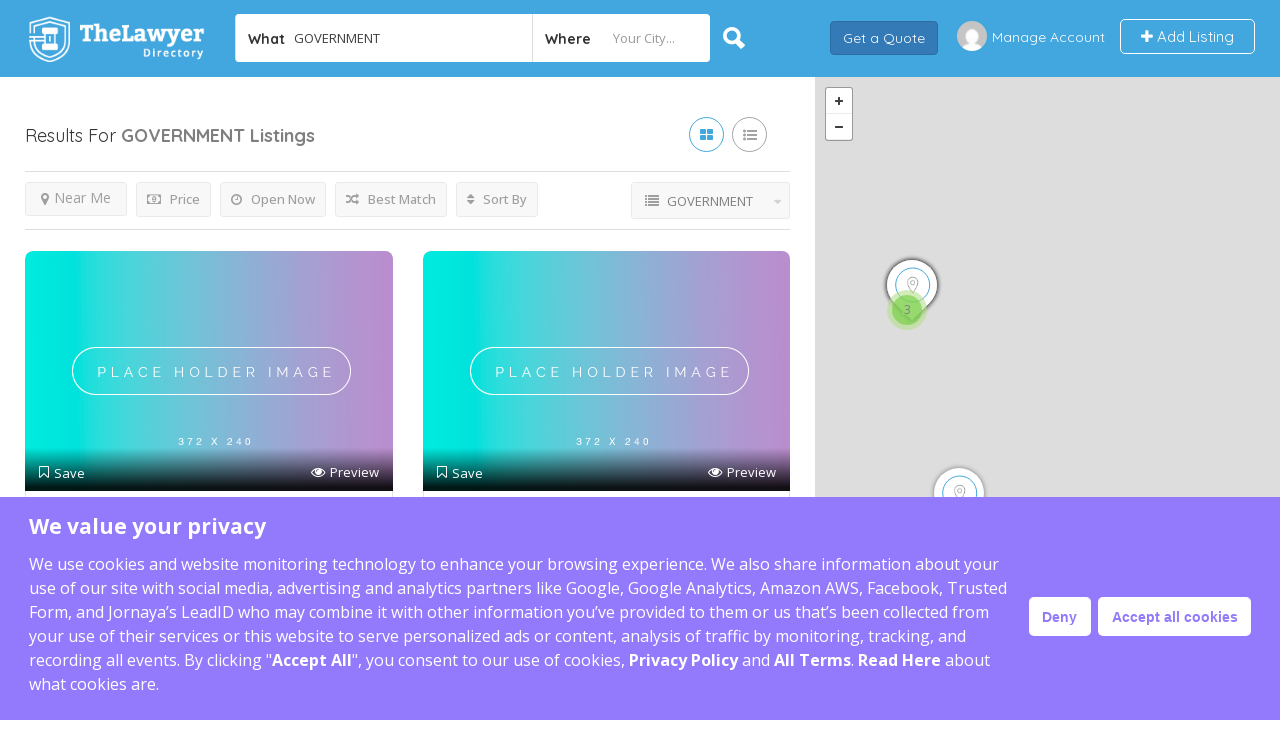

--- FILE ---
content_type: text/html; charset=UTF-8
request_url: https://www.thelawyerdirectory.com/blog/listing-category/government/
body_size: 21835
content:
<!DOCTYPE html>
<!--[if IE 7 ]>    <html class="ie7"> <![endif]-->
<!--[if IE 8 ]>    <html class="ie8"> <![endif]-->

<html dir="ltr" lang="en-US" prefix="og: https://ogp.me/ns#">
    <head>
        <meta charset="UTF-8">
	   <!-- Mobile Meta -->
		<meta name="viewport" content="width=device-width, initial-scale=1">
		<meta http-equiv="Content-Type" content="text/html;charset=utf-8">		
		<meta HTTP-EQUIV="CACHE-CONTROL" CONTENT="NO-CACHE" />
		
		<title>GOVERNMENT - Lawyer Directory</title>

			
		<title>GOVERNMENT - Lawyer Directory</title>

		<!-- All in One SEO Pro 4.9.3 - aioseo.com -->
	<meta name="robots" content="max-image-preview:large" />
	<link rel="canonical" href="https://www.thelawyerdirectory.com/blog/listing-category/government/" />
	<link rel="next" href="https://www.thelawyerdirectory.com/blog/listing-category/government/page/2/" />
	<meta name="generator" content="All in One SEO Pro (AIOSEO) 4.9.3" />
		<meta property="og:locale" content="en_US" />
		<meta property="og:site_name" content="Lawyer Directory - Just another WordPress site" />
		<meta property="og:type" content="article" />
		<meta property="og:title" content="GOVERNMENT - Lawyer Directory" />
		<meta property="og:url" content="https://www.thelawyerdirectory.com/blog/listing-category/government/" />
		<meta property="og:image" content="https://www.thelawyerdirectory.com/wp-content/uploads/2023/06/logo-white-2.png" />
		<meta property="og:image:secure_url" content="https://www.thelawyerdirectory.com/wp-content/uploads/2023/06/logo-white-2.png" />
		<meta property="og:image:width" content="232" />
		<meta property="og:image:height" content="60" />
		<meta name="twitter:card" content="summary_large_image" />
		<meta name="twitter:title" content="GOVERNMENT - Lawyer Directory" />
		<meta name="twitter:image" content="https://www.thelawyerdirectory.com/wp-content/uploads/2023/06/logo-white-2.png" />
		<script type="application/ld+json" class="aioseo-schema">
			{"@context":"https:\/\/schema.org","@graph":[{"@type":"BreadcrumbList","@id":"https:\/\/www.thelawyerdirectory.com\/blog\/listing-category\/government\/#breadcrumblist","itemListElement":[{"@type":"ListItem","@id":"https:\/\/www.thelawyerdirectory.com#listItem","position":1,"name":"Home","item":"https:\/\/www.thelawyerdirectory.com","nextItem":{"@type":"ListItem","@id":"https:\/\/www.thelawyerdirectory.com\/blog\/listing-category\/government\/#listItem","name":"GOVERNMENT"}},{"@type":"ListItem","@id":"https:\/\/www.thelawyerdirectory.com\/blog\/listing-category\/government\/#listItem","position":2,"name":"GOVERNMENT","previousItem":{"@type":"ListItem","@id":"https:\/\/www.thelawyerdirectory.com#listItem","name":"Home"}}]},{"@type":"CollectionPage","@id":"https:\/\/www.thelawyerdirectory.com\/blog\/listing-category\/government\/#collectionpage","url":"https:\/\/www.thelawyerdirectory.com\/blog\/listing-category\/government\/","name":"GOVERNMENT - Lawyer Directory","inLanguage":"en-US","isPartOf":{"@id":"https:\/\/www.thelawyerdirectory.com\/#website"},"breadcrumb":{"@id":"https:\/\/www.thelawyerdirectory.com\/blog\/listing-category\/government\/#breadcrumblist"}},{"@type":"Organization","@id":"https:\/\/www.thelawyerdirectory.com\/#organization","name":"The Lawyer Directory","description":"Just another WordPress site","url":"https:\/\/www.thelawyerdirectory.com\/","telephone":"+15106637016","logo":{"@type":"ImageObject","url":"https:\/\/www.thelawyerdirectory.com\/wp-content\/uploads\/2023\/06\/logo-white-2.png","@id":"https:\/\/www.thelawyerdirectory.com\/blog\/listing-category\/government\/#organizationLogo","width":232,"height":60},"image":{"@id":"https:\/\/www.thelawyerdirectory.com\/blog\/listing-category\/government\/#organizationLogo"}},{"@type":"WebSite","@id":"https:\/\/www.thelawyerdirectory.com\/#website","url":"https:\/\/www.thelawyerdirectory.com\/","name":"Lawyer Directory","description":"Just another WordPress site","inLanguage":"en-US","publisher":{"@id":"https:\/\/www.thelawyerdirectory.com\/#organization"}}]}
		</script>
		<!-- All in One SEO Pro -->

<link rel='dns-prefetch' href='//maps.googleapis.com' />
<link rel='dns-prefetch' href='//html5shim.googlecode.com' />
<link rel='dns-prefetch' href='//fonts.googleapis.com' />
<link rel='dns-prefetch' href='//hcaptcha.com' />
<link rel='preconnect' href='https://fonts.gstatic.com' crossorigin />
<link rel="alternate" type="application/rss+xml" title="Lawyer Directory &raquo; Feed" href="https://www.thelawyerdirectory.com/feed/" />
<link rel="alternate" type="application/rss+xml" title="Lawyer Directory &raquo; Comments Feed" href="https://www.thelawyerdirectory.com/comments/feed/" />
<link rel="alternate" type="application/rss+xml" title="Lawyer Directory &raquo; GOVERNMENT Categories Feed" href="https://www.thelawyerdirectory.com/blog/listing-category/government/feed/" />
		<!-- This site uses the Google Analytics by MonsterInsights plugin v8.22.0 - Using Analytics tracking - https://www.monsterinsights.com/ -->
		<!-- Note: MonsterInsights is not currently configured on this site. The site owner needs to authenticate with Google Analytics in the MonsterInsights settings panel. -->
					<!-- No tracking code set -->
				<!-- / Google Analytics by MonsterInsights -->
		<script type="text/javascript">
/* <![CDATA[ */
window._wpemojiSettings = {"baseUrl":"https:\/\/s.w.org\/images\/core\/emoji\/14.0.0\/72x72\/","ext":".png","svgUrl":"https:\/\/s.w.org\/images\/core\/emoji\/14.0.0\/svg\/","svgExt":".svg","source":{"concatemoji":"https:\/\/www.thelawyerdirectory.com\/wp-includes\/js\/wp-emoji-release.min.js?ver=6.4.7"}};
/*! This file is auto-generated */
!function(i,n){var o,s,e;function c(e){try{var t={supportTests:e,timestamp:(new Date).valueOf()};sessionStorage.setItem(o,JSON.stringify(t))}catch(e){}}function p(e,t,n){e.clearRect(0,0,e.canvas.width,e.canvas.height),e.fillText(t,0,0);var t=new Uint32Array(e.getImageData(0,0,e.canvas.width,e.canvas.height).data),r=(e.clearRect(0,0,e.canvas.width,e.canvas.height),e.fillText(n,0,0),new Uint32Array(e.getImageData(0,0,e.canvas.width,e.canvas.height).data));return t.every(function(e,t){return e===r[t]})}function u(e,t,n){switch(t){case"flag":return n(e,"\ud83c\udff3\ufe0f\u200d\u26a7\ufe0f","\ud83c\udff3\ufe0f\u200b\u26a7\ufe0f")?!1:!n(e,"\ud83c\uddfa\ud83c\uddf3","\ud83c\uddfa\u200b\ud83c\uddf3")&&!n(e,"\ud83c\udff4\udb40\udc67\udb40\udc62\udb40\udc65\udb40\udc6e\udb40\udc67\udb40\udc7f","\ud83c\udff4\u200b\udb40\udc67\u200b\udb40\udc62\u200b\udb40\udc65\u200b\udb40\udc6e\u200b\udb40\udc67\u200b\udb40\udc7f");case"emoji":return!n(e,"\ud83e\udef1\ud83c\udffb\u200d\ud83e\udef2\ud83c\udfff","\ud83e\udef1\ud83c\udffb\u200b\ud83e\udef2\ud83c\udfff")}return!1}function f(e,t,n){var r="undefined"!=typeof WorkerGlobalScope&&self instanceof WorkerGlobalScope?new OffscreenCanvas(300,150):i.createElement("canvas"),a=r.getContext("2d",{willReadFrequently:!0}),o=(a.textBaseline="top",a.font="600 32px Arial",{});return e.forEach(function(e){o[e]=t(a,e,n)}),o}function t(e){var t=i.createElement("script");t.src=e,t.defer=!0,i.head.appendChild(t)}"undefined"!=typeof Promise&&(o="wpEmojiSettingsSupports",s=["flag","emoji"],n.supports={everything:!0,everythingExceptFlag:!0},e=new Promise(function(e){i.addEventListener("DOMContentLoaded",e,{once:!0})}),new Promise(function(t){var n=function(){try{var e=JSON.parse(sessionStorage.getItem(o));if("object"==typeof e&&"number"==typeof e.timestamp&&(new Date).valueOf()<e.timestamp+604800&&"object"==typeof e.supportTests)return e.supportTests}catch(e){}return null}();if(!n){if("undefined"!=typeof Worker&&"undefined"!=typeof OffscreenCanvas&&"undefined"!=typeof URL&&URL.createObjectURL&&"undefined"!=typeof Blob)try{var e="postMessage("+f.toString()+"("+[JSON.stringify(s),u.toString(),p.toString()].join(",")+"));",r=new Blob([e],{type:"text/javascript"}),a=new Worker(URL.createObjectURL(r),{name:"wpTestEmojiSupports"});return void(a.onmessage=function(e){c(n=e.data),a.terminate(),t(n)})}catch(e){}c(n=f(s,u,p))}t(n)}).then(function(e){for(var t in e)n.supports[t]=e[t],n.supports.everything=n.supports.everything&&n.supports[t],"flag"!==t&&(n.supports.everythingExceptFlag=n.supports.everythingExceptFlag&&n.supports[t]);n.supports.everythingExceptFlag=n.supports.everythingExceptFlag&&!n.supports.flag,n.DOMReady=!1,n.readyCallback=function(){n.DOMReady=!0}}).then(function(){return e}).then(function(){var e;n.supports.everything||(n.readyCallback(),(e=n.source||{}).concatemoji?t(e.concatemoji):e.wpemoji&&e.twemoji&&(t(e.twemoji),t(e.wpemoji)))}))}((window,document),window._wpemojiSettings);
/* ]]> */
</script>
<style id='wp-emoji-styles-inline-css' type='text/css'>

	img.wp-smiley, img.emoji {
		display: inline !important;
		border: none !important;
		box-shadow: none !important;
		height: 1em !important;
		width: 1em !important;
		margin: 0 0.07em !important;
		vertical-align: -0.1em !important;
		background: none !important;
		padding: 0 !important;
	}
</style>
<link rel='stylesheet' id='wp-block-library-css' href='https://www.thelawyerdirectory.com/wp-includes/css/dist/block-library/style.min.css?ver=6.4.7' type='text/css' media='all' />
<link rel='stylesheet' id='aioseo/css/src/vue/standalone/blocks/table-of-contents/global.scss-css' href='https://www.thelawyerdirectory.com/wp-content/plugins/all-in-one-seo-pack-pro/dist/Pro/assets/css/table-of-contents/global.e90f6d47.css?ver=4.9.3' type='text/css' media='all' />
<link rel='stylesheet' id='aioseo/css/src/vue/standalone/blocks/pro/recipe/global.scss-css' href='https://www.thelawyerdirectory.com/wp-content/plugins/all-in-one-seo-pack-pro/dist/Pro/assets/css/recipe/global.67a3275f.css?ver=4.9.3' type='text/css' media='all' />
<link rel='stylesheet' id='aioseo/css/src/vue/standalone/blocks/pro/product/global.scss-css' href='https://www.thelawyerdirectory.com/wp-content/plugins/all-in-one-seo-pack-pro/dist/Pro/assets/css/product/global.61066cfb.css?ver=4.9.3' type='text/css' media='all' />
<link rel='stylesheet' id='aioseo-local-business/css/src/assets/scss/business-info.scss-css' href='https://www.thelawyerdirectory.com/wp-content/plugins/aioseo-local-business/dist/css/business-info.DlwHGRMe.css?ver=1.3.12' type='text/css' media='all' />
<link rel='stylesheet' id='aioseo-local-business/css/src/assets/scss/opening-hours.scss-css' href='https://www.thelawyerdirectory.com/wp-content/plugins/aioseo-local-business/dist/css/opening-hours.Bg1Edlf_.css?ver=1.3.12' type='text/css' media='all' />
<style id='classic-theme-styles-inline-css' type='text/css'>
/*! This file is auto-generated */
.wp-block-button__link{color:#fff;background-color:#32373c;border-radius:9999px;box-shadow:none;text-decoration:none;padding:calc(.667em + 2px) calc(1.333em + 2px);font-size:1.125em}.wp-block-file__button{background:#32373c;color:#fff;text-decoration:none}
</style>
<style id='global-styles-inline-css' type='text/css'>
body{--wp--preset--color--black: #000000;--wp--preset--color--cyan-bluish-gray: #abb8c3;--wp--preset--color--white: #ffffff;--wp--preset--color--pale-pink: #f78da7;--wp--preset--color--vivid-red: #cf2e2e;--wp--preset--color--luminous-vivid-orange: #ff6900;--wp--preset--color--luminous-vivid-amber: #fcb900;--wp--preset--color--light-green-cyan: #7bdcb5;--wp--preset--color--vivid-green-cyan: #00d084;--wp--preset--color--pale-cyan-blue: #8ed1fc;--wp--preset--color--vivid-cyan-blue: #0693e3;--wp--preset--color--vivid-purple: #9b51e0;--wp--preset--gradient--vivid-cyan-blue-to-vivid-purple: linear-gradient(135deg,rgba(6,147,227,1) 0%,rgb(155,81,224) 100%);--wp--preset--gradient--light-green-cyan-to-vivid-green-cyan: linear-gradient(135deg,rgb(122,220,180) 0%,rgb(0,208,130) 100%);--wp--preset--gradient--luminous-vivid-amber-to-luminous-vivid-orange: linear-gradient(135deg,rgba(252,185,0,1) 0%,rgba(255,105,0,1) 100%);--wp--preset--gradient--luminous-vivid-orange-to-vivid-red: linear-gradient(135deg,rgba(255,105,0,1) 0%,rgb(207,46,46) 100%);--wp--preset--gradient--very-light-gray-to-cyan-bluish-gray: linear-gradient(135deg,rgb(238,238,238) 0%,rgb(169,184,195) 100%);--wp--preset--gradient--cool-to-warm-spectrum: linear-gradient(135deg,rgb(74,234,220) 0%,rgb(151,120,209) 20%,rgb(207,42,186) 40%,rgb(238,44,130) 60%,rgb(251,105,98) 80%,rgb(254,248,76) 100%);--wp--preset--gradient--blush-light-purple: linear-gradient(135deg,rgb(255,206,236) 0%,rgb(152,150,240) 100%);--wp--preset--gradient--blush-bordeaux: linear-gradient(135deg,rgb(254,205,165) 0%,rgb(254,45,45) 50%,rgb(107,0,62) 100%);--wp--preset--gradient--luminous-dusk: linear-gradient(135deg,rgb(255,203,112) 0%,rgb(199,81,192) 50%,rgb(65,88,208) 100%);--wp--preset--gradient--pale-ocean: linear-gradient(135deg,rgb(255,245,203) 0%,rgb(182,227,212) 50%,rgb(51,167,181) 100%);--wp--preset--gradient--electric-grass: linear-gradient(135deg,rgb(202,248,128) 0%,rgb(113,206,126) 100%);--wp--preset--gradient--midnight: linear-gradient(135deg,rgb(2,3,129) 0%,rgb(40,116,252) 100%);--wp--preset--font-size--small: 13px;--wp--preset--font-size--medium: 20px;--wp--preset--font-size--large: 36px;--wp--preset--font-size--x-large: 42px;--wp--preset--spacing--20: 0.44rem;--wp--preset--spacing--30: 0.67rem;--wp--preset--spacing--40: 1rem;--wp--preset--spacing--50: 1.5rem;--wp--preset--spacing--60: 2.25rem;--wp--preset--spacing--70: 3.38rem;--wp--preset--spacing--80: 5.06rem;--wp--preset--shadow--natural: 6px 6px 9px rgba(0, 0, 0, 0.2);--wp--preset--shadow--deep: 12px 12px 50px rgba(0, 0, 0, 0.4);--wp--preset--shadow--sharp: 6px 6px 0px rgba(0, 0, 0, 0.2);--wp--preset--shadow--outlined: 6px 6px 0px -3px rgba(255, 255, 255, 1), 6px 6px rgba(0, 0, 0, 1);--wp--preset--shadow--crisp: 6px 6px 0px rgba(0, 0, 0, 1);}:where(.is-layout-flex){gap: 0.5em;}:where(.is-layout-grid){gap: 0.5em;}body .is-layout-flow > .alignleft{float: left;margin-inline-start: 0;margin-inline-end: 2em;}body .is-layout-flow > .alignright{float: right;margin-inline-start: 2em;margin-inline-end: 0;}body .is-layout-flow > .aligncenter{margin-left: auto !important;margin-right: auto !important;}body .is-layout-constrained > .alignleft{float: left;margin-inline-start: 0;margin-inline-end: 2em;}body .is-layout-constrained > .alignright{float: right;margin-inline-start: 2em;margin-inline-end: 0;}body .is-layout-constrained > .aligncenter{margin-left: auto !important;margin-right: auto !important;}body .is-layout-constrained > :where(:not(.alignleft):not(.alignright):not(.alignfull)){max-width: var(--wp--style--global--content-size);margin-left: auto !important;margin-right: auto !important;}body .is-layout-constrained > .alignwide{max-width: var(--wp--style--global--wide-size);}body .is-layout-flex{display: flex;}body .is-layout-flex{flex-wrap: wrap;align-items: center;}body .is-layout-flex > *{margin: 0;}body .is-layout-grid{display: grid;}body .is-layout-grid > *{margin: 0;}:where(.wp-block-columns.is-layout-flex){gap: 2em;}:where(.wp-block-columns.is-layout-grid){gap: 2em;}:where(.wp-block-post-template.is-layout-flex){gap: 1.25em;}:where(.wp-block-post-template.is-layout-grid){gap: 1.25em;}.has-black-color{color: var(--wp--preset--color--black) !important;}.has-cyan-bluish-gray-color{color: var(--wp--preset--color--cyan-bluish-gray) !important;}.has-white-color{color: var(--wp--preset--color--white) !important;}.has-pale-pink-color{color: var(--wp--preset--color--pale-pink) !important;}.has-vivid-red-color{color: var(--wp--preset--color--vivid-red) !important;}.has-luminous-vivid-orange-color{color: var(--wp--preset--color--luminous-vivid-orange) !important;}.has-luminous-vivid-amber-color{color: var(--wp--preset--color--luminous-vivid-amber) !important;}.has-light-green-cyan-color{color: var(--wp--preset--color--light-green-cyan) !important;}.has-vivid-green-cyan-color{color: var(--wp--preset--color--vivid-green-cyan) !important;}.has-pale-cyan-blue-color{color: var(--wp--preset--color--pale-cyan-blue) !important;}.has-vivid-cyan-blue-color{color: var(--wp--preset--color--vivid-cyan-blue) !important;}.has-vivid-purple-color{color: var(--wp--preset--color--vivid-purple) !important;}.has-black-background-color{background-color: var(--wp--preset--color--black) !important;}.has-cyan-bluish-gray-background-color{background-color: var(--wp--preset--color--cyan-bluish-gray) !important;}.has-white-background-color{background-color: var(--wp--preset--color--white) !important;}.has-pale-pink-background-color{background-color: var(--wp--preset--color--pale-pink) !important;}.has-vivid-red-background-color{background-color: var(--wp--preset--color--vivid-red) !important;}.has-luminous-vivid-orange-background-color{background-color: var(--wp--preset--color--luminous-vivid-orange) !important;}.has-luminous-vivid-amber-background-color{background-color: var(--wp--preset--color--luminous-vivid-amber) !important;}.has-light-green-cyan-background-color{background-color: var(--wp--preset--color--light-green-cyan) !important;}.has-vivid-green-cyan-background-color{background-color: var(--wp--preset--color--vivid-green-cyan) !important;}.has-pale-cyan-blue-background-color{background-color: var(--wp--preset--color--pale-cyan-blue) !important;}.has-vivid-cyan-blue-background-color{background-color: var(--wp--preset--color--vivid-cyan-blue) !important;}.has-vivid-purple-background-color{background-color: var(--wp--preset--color--vivid-purple) !important;}.has-black-border-color{border-color: var(--wp--preset--color--black) !important;}.has-cyan-bluish-gray-border-color{border-color: var(--wp--preset--color--cyan-bluish-gray) !important;}.has-white-border-color{border-color: var(--wp--preset--color--white) !important;}.has-pale-pink-border-color{border-color: var(--wp--preset--color--pale-pink) !important;}.has-vivid-red-border-color{border-color: var(--wp--preset--color--vivid-red) !important;}.has-luminous-vivid-orange-border-color{border-color: var(--wp--preset--color--luminous-vivid-orange) !important;}.has-luminous-vivid-amber-border-color{border-color: var(--wp--preset--color--luminous-vivid-amber) !important;}.has-light-green-cyan-border-color{border-color: var(--wp--preset--color--light-green-cyan) !important;}.has-vivid-green-cyan-border-color{border-color: var(--wp--preset--color--vivid-green-cyan) !important;}.has-pale-cyan-blue-border-color{border-color: var(--wp--preset--color--pale-cyan-blue) !important;}.has-vivid-cyan-blue-border-color{border-color: var(--wp--preset--color--vivid-cyan-blue) !important;}.has-vivid-purple-border-color{border-color: var(--wp--preset--color--vivid-purple) !important;}.has-vivid-cyan-blue-to-vivid-purple-gradient-background{background: var(--wp--preset--gradient--vivid-cyan-blue-to-vivid-purple) !important;}.has-light-green-cyan-to-vivid-green-cyan-gradient-background{background: var(--wp--preset--gradient--light-green-cyan-to-vivid-green-cyan) !important;}.has-luminous-vivid-amber-to-luminous-vivid-orange-gradient-background{background: var(--wp--preset--gradient--luminous-vivid-amber-to-luminous-vivid-orange) !important;}.has-luminous-vivid-orange-to-vivid-red-gradient-background{background: var(--wp--preset--gradient--luminous-vivid-orange-to-vivid-red) !important;}.has-very-light-gray-to-cyan-bluish-gray-gradient-background{background: var(--wp--preset--gradient--very-light-gray-to-cyan-bluish-gray) !important;}.has-cool-to-warm-spectrum-gradient-background{background: var(--wp--preset--gradient--cool-to-warm-spectrum) !important;}.has-blush-light-purple-gradient-background{background: var(--wp--preset--gradient--blush-light-purple) !important;}.has-blush-bordeaux-gradient-background{background: var(--wp--preset--gradient--blush-bordeaux) !important;}.has-luminous-dusk-gradient-background{background: var(--wp--preset--gradient--luminous-dusk) !important;}.has-pale-ocean-gradient-background{background: var(--wp--preset--gradient--pale-ocean) !important;}.has-electric-grass-gradient-background{background: var(--wp--preset--gradient--electric-grass) !important;}.has-midnight-gradient-background{background: var(--wp--preset--gradient--midnight) !important;}.has-small-font-size{font-size: var(--wp--preset--font-size--small) !important;}.has-medium-font-size{font-size: var(--wp--preset--font-size--medium) !important;}.has-large-font-size{font-size: var(--wp--preset--font-size--large) !important;}.has-x-large-font-size{font-size: var(--wp--preset--font-size--x-large) !important;}
.wp-block-navigation a:where(:not(.wp-element-button)){color: inherit;}
:where(.wp-block-post-template.is-layout-flex){gap: 1.25em;}:where(.wp-block-post-template.is-layout-grid){gap: 1.25em;}
:where(.wp-block-columns.is-layout-flex){gap: 2em;}:where(.wp-block-columns.is-layout-grid){gap: 2em;}
.wp-block-pullquote{font-size: 1.5em;line-height: 1.6;}
</style>
<link rel='stylesheet' id='redux-extendify-styles-css' href='https://www.thelawyerdirectory.com/wp-content/plugins/redux-framework/redux-core/assets/css/extendify-utilities.css?ver=4.4.10' type='text/css' media='all' />
<link rel='stylesheet' id='nsc_bar_nice-cookie-consent-css' href='https://www.thelawyerdirectory.com/wp-content/plugins/beautiful-and-responsive-cookie-consent/public/cookieNSCconsent.min.css?ver=4.2.0' type='text/css' media='all' />
<link rel='stylesheet' id='listingpr-parent-style-css' href='https://www.thelawyerdirectory.com/wp-content/themes/listingpro/style.css?ver=6.4.7' type='text/css' media='all' />
<link rel='stylesheet' id='bootstrap-css' href='https://www.thelawyerdirectory.com/wp-content/themes/listingpro/assets/lib/bootstrap/css/bootstrap.min.css?ver=6.4.7' type='text/css' media='all' />
<link rel='stylesheet' id='Magnific-Popup-css' href='https://www.thelawyerdirectory.com/wp-content/themes/listingpro/assets/lib/Magnific-Popup-master/magnific-popup.css?ver=6.4.7' type='text/css' media='all' />
<link rel='stylesheet' id='popup-component-css' href='https://www.thelawyerdirectory.com/wp-content/themes/listingpro/assets/lib/popup/css/component.css?ver=6.4.7' type='text/css' media='all' />
<link rel='stylesheet' id='Font-awesome-css' href='https://www.thelawyerdirectory.com/wp-content/themes/listingpro/assets/lib/font-awesome/css/font-awesome.min.css?ver=6.4.7' type='text/css' media='all' />
<link rel='stylesheet' id='Mmenu-css' href='https://www.thelawyerdirectory.com/wp-content/themes/listingpro/assets/lib/jquerym.menu/css/jquery.mmenu.all.css?ver=6.4.7' type='text/css' media='all' />
<link rel='stylesheet' id='MapBox-css' href='https://www.thelawyerdirectory.com/wp-content/themes/listingpro/assets/css/mapbox.css?ver=6.4.7' type='text/css' media='all' />
<link rel='stylesheet' id='Chosen-css' href='https://www.thelawyerdirectory.com/wp-content/themes/listingpro/assets/lib/chosen/chosen.css?ver=6.4.7' type='text/css' media='all' />
<link rel='stylesheet' id='bootstrap-datetimepicker-css-css' href='https://www.thelawyerdirectory.com/wp-content/themes/listingpro/assets/css/bootstrap-datetimepicker.min.css?ver=6.4.7' type='text/css' media='all' />
<link rel='stylesheet' id='Slick-css-css' href='https://www.thelawyerdirectory.com/wp-content/themes/listingpro/assets/lib/slick/slick.css?ver=6.4.7' type='text/css' media='all' />
<link rel='stylesheet' id='Slick-theme-css' href='https://www.thelawyerdirectory.com/wp-content/themes/listingpro/assets/lib/slick/slick-theme.css?ver=6.4.7' type='text/css' media='all' />
<link rel='stylesheet' id='css-prettyphoto-css' href='https://www.thelawyerdirectory.com/wp-content/themes/listingpro/assets/css/prettyphoto.css?ver=6.4.7' type='text/css' media='all' />
<link rel='stylesheet' id='jquery-ui-css' href='https://www.thelawyerdirectory.com/wp-content/themes/listingpro/assets/css/jquery-ui.css?ver=6.4.7' type='text/css' media='all' />
<link rel='stylesheet' id='icon8-css' href='https://www.thelawyerdirectory.com/wp-content/themes/listingpro/assets/lib/icon8/styles.min.css?ver=6.4.7' type='text/css' media='all' />
<link rel='stylesheet' id='Color-css' href='https://www.thelawyerdirectory.com/wp-content/themes/listingpro/assets/css/colors.css?ver=6.4.7' type='text/css' media='all' />
<link rel='stylesheet' id='custom-font-css' href='https://www.thelawyerdirectory.com/wp-content/themes/listingpro/assets/css/font.css?ver=6.4.7' type='text/css' media='all' />
<link rel='stylesheet' id='Main-css' href='https://www.thelawyerdirectory.com/wp-content/themes/listingpro/assets/css/main.css?ver=6.4.7' type='text/css' media='all' />
<link rel='stylesheet' id='Responsive-css' href='https://www.thelawyerdirectory.com/wp-content/themes/listingpro/assets/css/responsive.css?ver=6.4.7' type='text/css' media='all' />
<link rel='stylesheet' id='select2-css' href='https://www.thelawyerdirectory.com/wp-content/themes/listingpro/assets/css/select2.css?ver=6.4.7' type='text/css' media='all' />
<link rel='stylesheet' id='dynamiclocation-css' href='https://www.thelawyerdirectory.com/wp-content/themes/listingpro/assets/css/city-autocomplete.css?ver=6.4.7' type='text/css' media='all' />
<link rel='stylesheet' id='lp-body-overlay-css' href='https://www.thelawyerdirectory.com/wp-content/themes/listingpro/assets/css/common.loading.css?ver=6.4.7' type='text/css' media='all' />
<link rel='stylesheet' id='bootstrapslider-css' href='https://www.thelawyerdirectory.com/wp-content/themes/listingpro/assets/lib/bootstrap/css/bootstrap-slider.css?ver=6.4.7' type='text/css' media='all' />
<link rel='stylesheet' id='mourisjs-css' href='https://www.thelawyerdirectory.com/wp-content/themes/listingpro/assets/css/morris.css?ver=6.4.7' type='text/css' media='all' />
<link rel='stylesheet' id='listingpro-css' href='https://www.thelawyerdirectory.com/wp-content/themes/listingpro-child/style.css?ver=6.4.7' type='text/css' media='all' />
<link rel='stylesheet' id='font-rock-salt-css' href='https://fonts.googleapis.com/css?family=Rock+Salt&#038;ver=6.4.7' type='text/css' media='all' />
<link rel='stylesheet' id='font-quicksand-css' href='https://fonts.googleapis.com/css?family=Quicksand&#038;ver=6.4.7' type='text/css' media='all' />
<link rel='stylesheet' id='version2-countdown-css' href='https://www.thelawyerdirectory.com/wp-content/themes/listingpro/assets/lib/countdown/flipclock.css?ver=6.4.7' type='text/css' media='all' />
<link rel='stylesheet' id='version2-styles-css' href='https://www.thelawyerdirectory.com/wp-content/themes/listingpro/assets/css/main-new.css?ver=6.4.7' type='text/css' media='all' />
<link rel='stylesheet' id='version2-colors-css' href='https://www.thelawyerdirectory.com/wp-content/themes/listingpro/assets/css/colors-new.css?ver=6.4.7' type='text/css' media='all' />
<link rel='stylesheet' id='LP_dynamic_php_css-css' href='https://www.thelawyerdirectory.com/wp-content/themes/listingpro/assets/css/dynamic-css.css?ver=6.4.7' type='text/css' media='all' />
<link rel="preload" as="style" href="https://fonts.googleapis.com/css?family=Quicksand:300,400,500,600,700%7COpen%20Sans:300,400,500,600,700,800,300italic,400italic,500italic,600italic,700italic,800italic&#038;subset=latin&#038;display=swap&#038;ver=1753893535" /><link rel="stylesheet" href="https://fonts.googleapis.com/css?family=Quicksand:300,400,500,600,700%7COpen%20Sans:300,400,500,600,700,800,300italic,400italic,500italic,600italic,700italic,800italic&#038;subset=latin&#038;display=swap&#038;ver=1753893535" media="print" onload="this.media='all'"><noscript><link rel="stylesheet" href="https://fonts.googleapis.com/css?family=Quicksand:300,400,500,600,700%7COpen%20Sans:300,400,500,600,700,800,300italic,400italic,500italic,600italic,700italic,800italic&#038;subset=latin&#038;display=swap&#038;ver=1753893535" /></noscript><script type="text/javascript">
            window._nslDOMReady = function (callback) {
                if ( document.readyState === "complete" || document.readyState === "interactive" ) {
                    callback();
                } else {
                    document.addEventListener( "DOMContentLoaded", callback );
                }
            };
            </script><script type="text/javascript" src="https://www.thelawyerdirectory.com/wp-includes/js/jquery/jquery.min.js?ver=3.7.1" id="jquery-core-js"></script>
<script type="text/javascript" src="https://www.thelawyerdirectory.com/wp-includes/js/jquery/jquery-migrate.min.js?ver=3.4.1" id="jquery-migrate-js"></script>
<script type="text/javascript" id="ajax-login-script-js-extra">
/* <![CDATA[ */
var ajax_login_object = {"ajaxurl":"https:\/\/www.thelawyerdirectory.com\/wp-admin\/admin-ajax.php","redirecturl":"https:\/\/www.thelawyerdirectory.com\/blog\/listing-category\/government\/","loadingmessage":"<span class=\"alert alert-info\">Please wait...<i class=\"fa fa-spinner fa-spin\"><\/i><\/span>"};
/* ]]> */
</script>
<script type="text/javascript" src="https://www.thelawyerdirectory.com/wp-content/themes/listingpro/assets/js/login.js?ver=6.4.7" id="ajax-login-script-js"></script>
<script type="text/javascript" id="search-ajax-script-js-extra">
/* <![CDATA[ */
var ajax_search_term_object = {"ajaxurl":"https:\/\/www.thelawyerdirectory.com\/wp-admin\/admin-ajax.php","noresult":"Most recent ","listing":" Listings","resultfor":"Results For"};
/* ]]> */
</script>
<script type="text/javascript" src="https://www.thelawyerdirectory.com/wp-content/themes/listingpro/assets/js/search-ajax.js?ver=6.4.7" id="search-ajax-script-js"></script>
<script type="text/javascript" id="ajax-single-ajax-js-extra">
/* <![CDATA[ */
var single_ajax_object = {"ajaxurl":"https:\/\/www.thelawyerdirectory.com\/wp-admin\/admin-ajax.php"};
/* ]]> */
</script>
<script type="text/javascript" src="https://www.thelawyerdirectory.com/wp-content/themes/listingpro/assets/js/single-ajax.js?ver=6.4.7" id="ajax-single-ajax-js"></script>
<script type="text/javascript" id="ajax-approvereview-script-js-extra">
/* <![CDATA[ */
var ajax_approvereview_object = {"ajaxurl":"https:\/\/www.thelawyerdirectory.com\/wp-admin\/admin-ajax.php"};
/* ]]> */
</script>
<script type="text/javascript" src="https://www.thelawyerdirectory.com/wp-content/themes/listingpro/assets/js/approve-review.js?ver=6.4.7" id="ajax-approvereview-script-js"></script>
<script type="text/javascript" id="listingpro_home_map-js-extra">
/* <![CDATA[ */
var listingpro_home_map_object = {"ajaxurl":"https:\/\/www.thelawyerdirectory.com\/wp-admin\/admin-ajax.php"};
/* ]]> */
</script>
<script type="text/javascript" src="https://www.thelawyerdirectory.com/wp-content/themes/listingpro/assets/js/home-map.js?ver=6.4.7" id="listingpro_home_map-js"></script>
<script type="text/javascript" id="ajax-needlogin-ajax-js-extra">
/* <![CDATA[ */
var needlogin_object = {"ajaxurl":"https:\/\/www.thelawyerdirectory.com\/wp-admin\/admin-ajax.php"};
/* ]]> */
</script>
<script type="text/javascript" src="https://www.thelawyerdirectory.com/wp-content/themes/listingpro/assets/js/needlogin-ajax.js?ver=6.4.7" id="ajax-needlogin-ajax-js"></script>
<script type="text/javascript" src="https://www.thelawyerdirectory.com/wp-content/themes/listingpro/assets/js/checkout.js?ver=6.4.7" id="stripejs-js"></script>
<script type="text/javascript" src="https://www.thelawyerdirectory.com/wp-content/plugins/listingpro-plugin/assets/js/main.js?ver=6.4.7" id="main-js"></script>
<script type="text/javascript" id="review-submit-ajax-js-extra">
/* <![CDATA[ */
var ajax_review_object = {"ajaxurl":"https:\/\/www.thelawyerdirectory.com\/wp-admin\/admin-ajax.php"};
/* ]]> */
</script>
<script type="text/javascript" src="https://www.thelawyerdirectory.com/wp-content/themes/listingpro/assets/js/review-submit.js?ver=6.4.7" id="review-submit-ajax-js"></script>
<script type="text/javascript" src="https://maps.googleapis.com/maps/api/js?key=AIzaSyBuxgfnlZluHb_PojeyEnK_vFD1cp5mzyI&amp;libraries=places&amp;ver=6.4.7" id="mapsjs-js"></script>
<script type="text/javascript" src="https://www.thelawyerdirectory.com/wp-content/themes/listingpro/assets/js/raphael-min.js?ver=6.4.7" id="raphelmin-js"></script>
<script type="text/javascript" src="https://www.thelawyerdirectory.com/wp-content/themes/listingpro/assets/js/morris.js?ver=6.4.7" id="morisjs-js"></script>
<script type="text/javascript" id="ajax-term-script-js-extra">
/* <![CDATA[ */
var ajax_term_object = {"ajaxurl":"https:\/\/www.thelawyerdirectory.com\/wp-admin\/admin-ajax.php"};
/* ]]> */
</script>
<script type="text/javascript" src="https://www.thelawyerdirectory.com/wp-content/plugins/listingpro-plugin/assets/js/child-term.js?ver=6.4.7" id="ajax-term-script-js"></script>
<link rel="https://api.w.org/" href="https://www.thelawyerdirectory.com/wp-json/" /><link rel="alternate" type="application/json" href="https://www.thelawyerdirectory.com/wp-json/wp/v2/listing-category/1917" /><link rel="EditURI" type="application/rsd+xml" title="RSD" href="https://www.thelawyerdirectory.com/xmlrpc.php?rsd" />
<meta name="generator" content="WordPress 6.4.7" />
<!-- start Simple Custom CSS and JS -->
<style type="text/css">
.cc-window.cc-banner{
	padding: 1em 1.8em 0em 1.8em !important;
}
.cc-revoke, .cc-window{
	z-index: 1 !important;
}
.link{
	color:white !important;
}
.bold-p{
	color: white !important;
	font-size: 21px !important;
	padding-bottom:3px !important;
}
#sidebar{
	margin-top: 10px !important;
}
.author-box .avatar{
	
	width: 90% !important;
	margin-top: 15% !important;
/*     margin-right: 0px !important; */
	border-radius: 150px !important;
  -webkit-border-radius: 150px !important;
  -moz-border-radius: 150px;
}
.author-box .author-title{
	padding-top: 10px !important;
    padding-bottom: 10px !important;
}
.author-summary a.author-link{
	margin-left: 0px !important;
}
.author-box .author-summary p.author-description{
	overflow: hidden !important;
	text-overflow: ellipsis !important;
	display: -webkit-box !important;
	-webkit-line-clamp: 5 !important;
	-webkit-box-orient: vertical
}
.wp-block-search__inside-wrapper{
	max-width: 50% !important;
}
.lp-blog-grid-date{
	display: none !important;
}
.grid-style3 .lp-blog-grid-title h4{
	padding: 8px !important;
    padding-bottom: 8px !important;
}
.grid-style3 .lp-blog-grid-title {
	width: 100% !important;
}
.lp-blog-grid-box-container{
	border-radius: 10px !important;
}
.lp-blog-grid-author .category-link{
	display: none !important;
}

input#gform_submit_button_2{
	padding: 10px 10px !important;
    font-size: 20px !important;
    font-weight: 600 !important;
    background: #337ab7 !important;
    color: #fff !important;
    border-radius: 5px !important;
}
.gform_wrapper.gravity-theme .gform_footer{
	padding-right: 85% !important;
    padding-bottom: 20px !important;
    padding-top: 10px !important;
}
</style>
<!-- end Simple Custom CSS and JS -->
<!-- start Simple Custom CSS and JS -->
<style type="text/css">
.lp-header-full-width .lp-menu-container .lp-joinus-icon{
	padding-left: 15px !important;
    padding-right: 15px !important;
}</style>
<!-- end Simple Custom CSS and JS -->
<!-- start Simple Custom CSS and JS -->
<script type="text/javascript">
var formEl = document.querySelector('#gform_1 [input_8]');

if (formEl !== null) {
	document.getElementById('input_8').value = readCookie('email7');
}</script>
<!-- end Simple Custom CSS and JS -->
<meta name="generator" content="Redux 4.4.10" />		<!--suppress CssUnresolvedCustomProperty, CssUnusedSymbol -->
		<style>
			#wpdiscuz-subscribe-form .h-captcha {
				margin-left: auto;
			}

			div.wpforms-container-full .wpforms-form .h-captcha,
			#wpforo #wpforo-wrap div .h-captcha,
			.h-captcha {
				position: relative;
				display: block;
				margin-bottom: 2rem;
				padding: 0;
				clear: both;
			}

			#hcaptcha-options .h-captcha {
				margin-bottom: 0;
			}

			#af-wrapper div.editor-row.editor-row-hcaptcha {
				display: flex;
				flex-direction: row-reverse;
			}

			#af-wrapper div.editor-row.editor-row-hcaptcha .h-captcha {
				margin-bottom: 0;
			}

			.brz-forms2.brz-forms2__item .h-captcha {
				margin-bottom: 0;
			}

			form.wpsc-create-ticket .h-captcha {
				margin: 0 15px 15px 15px;
			}

			.frm-fluent-form .h-captcha {
				line-height: 0;
				margin-bottom: 0;
			}

			.passster-form .h-captcha {
				margin-bottom: 5px;
			}

			#wpforo #wpforo-wrap.wpft-topic div .h-captcha,
			#wpforo #wpforo-wrap.wpft-forum div .h-captcha {
				margin: 0 -20px;
			}

			.wpdm-button-area + .h-captcha {
				margin-bottom: 1rem;
			}

			.w3eden .btn-primary {
				background-color: var(--color-primary) !important;
				color: #fff !important;
			}

			div.wpforms-container-full .wpforms-form .h-captcha[data-size="normal"],
			.h-captcha[data-size="normal"] {
				width: 303px;
				height: 78px;
			}

			div.wpforms-container-full .wpforms-form .h-captcha[data-size="compact"],
			.h-captcha[data-size="compact"] {
				width: 164px;
				height: 144px;
			}

			div.wpforms-container-full .wpforms-form .h-captcha[data-size="invisible"],
			.h-captcha[data-size="invisible"] {
				display: none;
			}

			.h-captcha::before {
				content: '';
				display: block;
				position: absolute;
				top: 0;
				left: 0;
				background: url(https://www.thelawyerdirectory.com/wp-content/plugins/hcaptcha-for-forms-and-more/assets/images/hcaptcha-div-logo.svg) no-repeat;
				border: 1px solid transparent;
				border-radius: 4px;
			}

			.h-captcha[data-size="normal"]::before {
				width: 300px;
				height: 74px;
				background-position: 94% 28%;
			}

			.h-captcha[data-size="compact"]::before {
				width: 156px;
				height: 136px;
				background-position: 50% 79%;
			}

			.h-captcha[data-theme="light"]::before {
				background-color: #fafafa;
				border: 1px solid #e0e0e0;
			}

			.h-captcha[data-theme="dark"]::before {
				background-image: url(https://www.thelawyerdirectory.com/wp-content/plugins/hcaptcha-for-forms-and-more/assets/images/hcaptcha-div-logo-white.svg);
				background-repeat: no-repeat;
				background-color: #333;
				border: 1px solid #f5f5f5;
			}

			.h-captcha[data-size="invisible"]::before {
				display: none;
			}

			div.wpforms-container-full .wpforms-form .h-captcha iframe,
			.h-captcha iframe {
				position: relative;
			}

			span[data-name="hcap-cf7"] .h-captcha {
				margin-bottom: 0;
			}

			span[data-name="hcap-cf7"] ~ input[type="submit"],
			span[data-name="hcap-cf7"] ~ button[type="submit"] {
				margin-top: 2rem;
			}

			.elementor-field-type-hcaptcha .elementor-field {
				background: transparent !important;
			}

			.elementor-field-type-hcaptcha .h-captcha {
				margin-bottom: unset;
			}

			#wppb-loginform .h-captcha {
				margin-bottom: 14px;
			}

			div[style*="z-index: 2147483647"] div[style*="border-width: 11px"][style*="position: absolute"][style*="pointer-events: none"] {
				border-style: none;
			}
		</style>
		<meta name="generator" content="Powered by WPBakery Page Builder - drag and drop page builder for WordPress."/>
	
			<meta name="google-site-verification" content="W_rid7tMUsenH3j0SrPvpuFhUU1rbpVsePhhUm15HOU" />

			<!-- Google tag (gtag.js) -->
			<script async src="https://www.googletagmanager.com/gtag/js?id=UA-54710439-35"></script>
			<script>
			window.dataLayer = window.dataLayer || [];
			function gtag(){dataLayer.push(arguments);}
			gtag('js', new Date());

			gtag('config', 'UA-54710439-35');
			</script>
		
		<link rel="icon" href="https://www.thelawyerdirectory.com/wp-content/uploads/2022/03/cropped-favicon-32x32.png" sizes="32x32" />
<link rel="icon" href="https://www.thelawyerdirectory.com/wp-content/uploads/2022/03/cropped-favicon-192x192.png" sizes="192x192" />
<link rel="apple-touch-icon" href="https://www.thelawyerdirectory.com/wp-content/uploads/2022/03/cropped-favicon-180x180.png" />
<meta name="msapplication-TileImage" content="https://www.thelawyerdirectory.com/wp-content/uploads/2022/03/cropped-favicon-270x270.png" />
<script type="text/javascript">
                <script async src="//awt1.cdndeliver.com/js?s=35f63478-b000-11ec-89d3-029fc7eeb343"></script>
	<script>
	gform.addFilter( 'gform_datepicker_options_pre_init', function( optionsObj, formId, fieldId ) {
		// Apply to field 2 only 
		if ( fieldId == 66 || fieldId == 68 ) {
			optionsObj.minDate = 0;
			optionsObj.maxDate = '10 Y';
		} else if ( fieldId == 69 || fieldId == 70 ) { 
            optionsObj.minDate = '-100 Y';
			optionsObj.maxDate = '-16 Y';		    
		} else { if ( fieldId == 67 ) {
		    optionsObj.minDate = '-3 Y';
			optionsObj.maxDate = 0;
		}}
		return optionsObj;
	});
	</script> 
         </script>		<style type="text/css" id="wp-custom-css">
			.phone-btn{
	    position: absolute;
    top: -125px;
    z-index: 100;
    left: 42.5%;
}
.phone-btn a{
	  color: #ffffff !important;
    border-color: #337ab7 !important;
    background-color: #337ab7 !important;
	  font-size: 16px !important;
    padding-top: 10px !important;
    padding-bottom: 10px !important;
}		</style>
		<style id="listingpro_options-dynamic-css" title="dynamic-css" class="redux-options-output">.menu-item a{font-family:Quicksand;font-weight:normal;font-style:normal;}</style><noscript><style> .wpb_animate_when_almost_visible { opacity: 1; }</style></noscript>        <script type="text/javascript">
            jQuery(document).ready(function () {
                jQuery('select.form-control').removeClass('form-control').addClass('custom-form-control');
            })
        </script>
        <style type="text/css">
            .custom-form-control{
                width: 100%;
                padding: 10px;
                line-height: 24px;
                -webkit-appearance: textfield;
            }
        </style>
    </head>
<body class="archive tax-listing-category term-government term-1917 listing-skeleton-view-grid_view wpb-js-composer js-comp-ver-6.8.0 vc_responsive" data-submitlink="https://www.thelawyerdirectory.com/submit-listing/" data-sliderstyle="style2" data-defaultmaplat="0" data-defaultmaplot="-0" data-lpsearchmode="titlematch" data-maplistingby="geolocaion" >
	<input type="hidden" id="lpNonce" name="lpNonce" value="39f2e19b46" /><input type="hidden" name="_wp_http_referer" value="/blog/listing-category/government/" />    <input type="hidden" id="start_of_weekk" value="1">
	
				<div id="page"  data-detail-page-style="lp_detail_page_styles1" data-lpattern="with_region" data-sitelogo="https://www.thelawyerdirectory.com/wp-content/uploads/2022/03/logo-white-2.png" data-site-url="https://www.thelawyerdirectory.com/" data-ipapi="ip_api" data-lpcurrentloconhome="1" data-mtoken="0" data-mtype="google" data-mstyle="mapbox/streets-v11"  class="clearfix lp_detail_page_styles1">

				<!--===========================header-views========================-->
				
        <style>
            .pos-relative header.fixed {
                position: fixed !important;
                width: 100% !important;
                z-index: 99999 !important;
                animation: slideDown 500ms;
                top: 0;
            }

            @keyframes slideDown {
                from {
                    top: -100%;
                }
                to {
                    top: 0;
                }
            }
        </style>
        <script>
            jQuery(document).ready(function () {
                jQuery(window).scroll(function () {
                    var sticky = jQuery('.pos-relative header'),
                        scroll = jQuery(window).scrollTop();

                    if (scroll >= 100) {
                        var wpismobile = false;
                        if (jQuery('.listing-with-map').length == 0 || wpismobile) {
                            sticky.addClass('fixed');
                            jQuery('html').css('padding-top', sticky.height());
                            if (jQuery('.page-style2-sidebar-wrap').length > 0) {
                                if (jQuery('.page-style2-sidebar-wrap').hasClass('lp-submit-sidebar-sticky')) {
                                    var stickyTop = sticky.height();
                                    if (jQuery('#wpadminbar').length > 0) {
                                        stickyTop = stickyTop + jQuery('#wpadminbar').height();
                                    }
                                    jQuery('.page-style2-sidebar-wrap.lp-submit-sidebar-sticky').css('top', stickyTop);
                                }
                            }
                        }
                    }
                    else {
                        if (jQuery('.listing-with-map').length == 0) {
                            sticky.removeClass('fixed');
                            jQuery('html').css('padding-top', 0);
                        }
                    }
                });
            });
        </script>
        

<div class="lp-header pos-relative header-inner-page-wrap 1">
    <div class="header-container  3   " style="">
                    
	<!--================================full width with blue background====================================-->
 	
	<header class="header-without-topbar header-fixed pos-relative lp-header-full-width">
			
			
			<div id="menu" class="menu-height-0 small-screen">
											<a href="https://www.thelawyerdirectory.com/submit-listing/" class="lpl-button lpl-add-listing-loggedout">Add Listing</a>
											                            <a class="lpl-button md-trigger" data-modal="modal-3">Sign In</a>
                            
										
			</div>

			<div class="lp-menu-bar header-bg-color-class">
			<div class="fullwidth-header">
				<div class="row">
					<div class="col-md-2 col-xs-6 lp-logo-container">
						<div class="lp-logo">
							<a href="https://www.thelawyerdirectory.com/">
								<img src="https://www.thelawyerdirectory.com/wp-content/uploads/2022/03/logo-white-2.png" alt="image" />							</a>
						</div>
					</div>
					<div class="header-right-panel clearfix col-md-10 col-sm-10 col-xs-12">
						
<div class="header-filter pos-relative form-group margin-bottom-0 col-md-6 ">

    <form autocomplete="off" class="form-inline top-search-form" action="https://www.thelawyerdirectory.com" method="get"
          accept-charset="UTF-8">

        
            <div class="search-form-field input-group width-49-percent margin-right-15 ">

                <div class="input-group-addon lp-border">What</div>

                <div class="pos-relative">

                    <div class="what-placeholder pos-relative" data-holder="">

                        <input autocomplete="off" type="text"
                               class="lp-suggested-search js-typeahead-input lp-search-input form-control ui-autocomplete-input dropdown_fields"
                               name="select" id="select" placeholder="Ex: business law, divorce, criminal, real estate"
                               value="GOVERNMENT" data-prev-value='0'
                               data-noresult="More results for">

                        <i class="cross-search-q fa fa-times-circle" aria-hidden="true"></i>

                        <img class='loadinerSearch' width="100px"
                             src="https://www.thelawyerdirectory.com/wp-content/themes/listingpro/assets/images/search-load.gif"/>

                    </div>

                    <div id="input-dropdown">

                        <ul>

                            <li class="lp-wrap-cats" data-catid="109"><span class="lp-s-cat">Administrative and Government Law</span></li><li class="lp-wrap-cats" data-catid="98"><span class="lp-s-cat">Antitrust and Trade Regulation Law</span></li><li class="lp-wrap-cats" data-catid="131"><span class="lp-s-cat">attorney</span></li><li class="lp-wrap-cats" data-catid="116"><span class="lp-s-cat">Attorney General's office</span></li><li class="lp-wrap-cats" data-catid="84"><span class="lp-s-cat">Attorney Referral Seervice</span></li><li class="lp-wrap-cats" data-catid="132"><span class="lp-s-cat">Attorney's Office</span></li><li class="lp-wrap-cats" data-catid="96"><span class="lp-s-cat">Attorneys</span></li><li class="lp-wrap-cats" data-catid="93"><span class="lp-s-cat">Attorneys Service Bureaus</span></li><li class="lp-wrap-cats" data-catid="82"><span class="lp-s-cat">Bankrupcy Law</span></li><li class="lp-wrap-cats" data-catid="1924"><span class="lp-s-cat">BANKRUPTCY LAW</span></li><li class="lp-wrap-cats" data-catid="130"><span class="lp-s-cat">Bankruptcy Referee</span></li><li class="lp-wrap-cats" data-catid="12"><img class="d-icon" src="https://www.thelawyerdirectory.com/wp-content/uploads/2022/03/business_law-300x300.png" /><span class="lp-s-cat">Business Law</span></li><li class="lp-wrap-cats" data-catid="106"><span class="lp-s-cat">City Government Legal Counsel</span></li><li class="lp-wrap-cats" data-catid="94"><span class="lp-s-cat">Corporate</span></li><li class="lp-wrap-cats" data-catid="123"><span class="lp-s-cat">County Government</span></li><li class="lp-wrap-cats" data-catid="1926"><span class="lp-s-cat">Courts</span></li><li class="lp-wrap-cats" data-catid="16"><img class="d-icon" src="https://www.thelawyerdirectory.com/wp-content/uploads/2022/03/criminal-300x300.png" /><span class="lp-s-cat">Criminal Law</span></li><li class="lp-wrap-cats" data-catid="2437"><span class="lp-s-cat">DEBT COLLECTION LAW</span></li><li class="lp-wrap-cats" data-catid="118"><span class="lp-s-cat">District Attorneys' office</span></li><li class="lp-wrap-cats" data-catid="14"><img class="d-icon" src="https://www.thelawyerdirectory.com/wp-content/uploads/2022/03/divorce-300x300.png" /><span class="lp-s-cat">Divorce</span></li><li class="lp-wrap-cats" data-catid="111"><span class="lp-s-cat">Divorce and Family Law</span></li><li class="lp-wrap-cats" data-catid="37"><img class="d-icon" src="https://www.thelawyerdirectory.com/wp-content/uploads/2022/03/employmeent-300x300.png" /><span class="lp-s-cat">Employment</span></li><li class="lp-wrap-cats" data-catid="90"><span class="lp-s-cat">Environmental Law</span></li><li class="lp-wrap-cats" data-catid="89"><span class="lp-s-cat">Estate and Trust Law</span></li><li class="lp-wrap-cats" data-catid="2659"><span class="lp-s-cat">FEDERAL GOVERNMENT</span></li><li class="lp-wrap-cats" data-catid="97"><span class="lp-s-cat">Federal Government Legal Counsel</span></li><li class="lp-wrap-cats" data-catid="124"><span class="lp-s-cat">Foreclosure &amp; Bankruptcy</span></li><li class="lp-wrap-cats" data-catid="1910"><span class="lp-s-cat">GENERAL PRACTICE ATTORNEY</span></li><li class="lp-wrap-cats" data-catid="1912"><span class="lp-s-cat">GENERAL PRACTICE LAW OFFICE</span></li><li class="lp-wrap-cats" data-catid="1917"><span class="lp-s-cat">GOVERNMENT</span></li><li class="lp-wrap-cats" data-catid="105"><span class="lp-s-cat">Immigration and Naturalization Law</span></li><li class="lp-wrap-cats" data-catid="104"><span class="lp-s-cat">Labor and Employment Law</span></li><li class="lp-wrap-cats" data-catid="119"><span class="lp-s-cat">Law Firm</span></li><li class="lp-wrap-cats" data-catid="113"><span class="lp-s-cat">Law Office</span></li><li class="lp-wrap-cats" data-catid="117"><span class="lp-s-cat">Law Practice</span></li><li class="lp-wrap-cats" data-catid="1911"><span class="lp-s-cat">LAWYER</span></li><li class="lp-wrap-cats" data-catid="1915"><span class="lp-s-cat">LEGAL AID SERVICE</span></li><li class="lp-wrap-cats" data-catid="1937"><span class="lp-s-cat">Legal And Tax Services</span></li><li class="lp-wrap-cats" data-catid="91"><span class="lp-s-cat">Legal Counsel</span></li><li class="lp-wrap-cats" data-catid="86"><span class="lp-s-cat">Legal Counsel &amp; Prosecution</span></li><li class="lp-wrap-cats" data-catid="120"><span class="lp-s-cat">Legal Counsel and Prosecution</span></li><li class="lp-wrap-cats" data-catid="1916"><span class="lp-s-cat">LEGAL COUNSEL OFFICE</span></li><li class="lp-wrap-cats" data-catid="103"><span class="lp-s-cat">Legal Counsel; Level of Government</span></li><li class="lp-wrap-cats" data-catid="127"><span class="lp-s-cat">Legal Firm</span></li><li class="lp-wrap-cats" data-catid="87"><span class="lp-s-cat">Legal Services</span></li><li class="lp-wrap-cats" data-catid="108"><span class="lp-s-cat">Legal Services Office</span></li><li class="lp-wrap-cats" data-catid="128"><span class="lp-s-cat">Legal Services Office Investment Advisory Service</span></li><li class="lp-wrap-cats" data-catid="114"><span class="lp-s-cat">Level of Government</span></li><li class="lp-wrap-cats" data-catid="2253"><span class="lp-s-cat">LOCAL GOVERNMENT</span></li><li class="lp-wrap-cats" data-catid="102"><span class="lp-s-cat">Malpractice and Negligence Law</span></li><li class="lp-wrap-cats" data-catid="125"><span class="lp-s-cat">Natural Resources Water And Environmental Law</span></li><li class="lp-wrap-cats" data-catid="92"><span class="lp-s-cat">NEC</span></li><li class="lp-wrap-cats" data-catid="83"><span class="lp-s-cat">Offices of Lawyers</span></li><li class="lp-wrap-cats" data-catid="95"><span class="lp-s-cat">Partnership and Business Law</span></li><li class="lp-wrap-cats" data-catid="99"><span class="lp-s-cat">Patent</span></li><li class="lp-wrap-cats" data-catid="112"><span class="lp-s-cat">Patent Solicitor</span></li><li class="lp-wrap-cats" data-catid="122"><span class="lp-s-cat">Product Liability Law</span></li><li class="lp-wrap-cats" data-catid="101"><span class="lp-s-cat">Prosecuting Parties</span></li><li class="lp-wrap-cats" data-catid="129"><span class="lp-s-cat">Public Defenders' office</span></li><li class="lp-wrap-cats" data-catid="126"><span class="lp-s-cat">Public Prosecutors' office</span></li><li class="lp-wrap-cats" data-catid="53"><img class="d-icon" src="https://www.thelawyerdirectory.com/wp-content/uploads/2022/03/real-estate-300x300.png" /><span class="lp-s-cat">Real Estate</span></li><li class="lp-wrap-cats" data-catid="107"><span class="lp-s-cat">Real Estate Law</span></li><li class="lp-wrap-cats" data-catid="115"><span class="lp-s-cat">Securities Law</span></li><li class="lp-wrap-cats" data-catid="80"><span class="lp-s-cat">Specialized Law Offices</span></li><li class="lp-wrap-cats" data-catid="81"><span class="lp-s-cat">Specialized Legal Services</span></li><li class="lp-wrap-cats" data-catid="121"><span class="lp-s-cat">State Government</span></li><li class="lp-wrap-cats" data-catid="85"><span class="lp-s-cat">State Government Legal Counsel</span></li><li class="lp-wrap-cats" data-catid="110"><span class="lp-s-cat">Taxation Law</span></li><li class="lp-wrap-cats" data-catid="100"><span class="lp-s-cat">Trademark and Copyright Law</span></li><li class="lp-wrap-cats" data-catid="2038"><span class="lp-s-cat">UNITED STATES ATTORNEYS' OFFICE</span></li><li class="lp-wrap-cats" data-catid="88"><span class="lp-s-cat">Will</span></li>
                        </ul>

                        <div style="display:none" id="def-cats"><li class="lp-wrap-cats" data-catid="109"><span class="lp-s-cat">Administrative and Government Law</span></li><li class="lp-wrap-cats" data-catid="98"><span class="lp-s-cat">Antitrust and Trade Regulation Law</span></li><li class="lp-wrap-cats" data-catid="131"><span class="lp-s-cat">attorney</span></li><li class="lp-wrap-cats" data-catid="116"><span class="lp-s-cat">Attorney General's office</span></li><li class="lp-wrap-cats" data-catid="84"><span class="lp-s-cat">Attorney Referral Seervice</span></li><li class="lp-wrap-cats" data-catid="132"><span class="lp-s-cat">Attorney's Office</span></li><li class="lp-wrap-cats" data-catid="96"><span class="lp-s-cat">Attorneys</span></li><li class="lp-wrap-cats" data-catid="93"><span class="lp-s-cat">Attorneys Service Bureaus</span></li><li class="lp-wrap-cats" data-catid="82"><span class="lp-s-cat">Bankrupcy Law</span></li><li class="lp-wrap-cats" data-catid="1924"><span class="lp-s-cat">BANKRUPTCY LAW</span></li><li class="lp-wrap-cats" data-catid="130"><span class="lp-s-cat">Bankruptcy Referee</span></li><li class="lp-wrap-cats" data-catid="12"><img class="d-icon" src="https://www.thelawyerdirectory.com/wp-content/uploads/2022/03/business_law-300x300.png" /><span class="lp-s-cat">Business Law</span></li><li class="lp-wrap-cats" data-catid="106"><span class="lp-s-cat">City Government Legal Counsel</span></li><li class="lp-wrap-cats" data-catid="94"><span class="lp-s-cat">Corporate</span></li><li class="lp-wrap-cats" data-catid="123"><span class="lp-s-cat">County Government</span></li><li class="lp-wrap-cats" data-catid="1926"><span class="lp-s-cat">Courts</span></li><li class="lp-wrap-cats" data-catid="16"><img class="d-icon" src="https://www.thelawyerdirectory.com/wp-content/uploads/2022/03/criminal-300x300.png" /><span class="lp-s-cat">Criminal Law</span></li><li class="lp-wrap-cats" data-catid="2437"><span class="lp-s-cat">DEBT COLLECTION LAW</span></li><li class="lp-wrap-cats" data-catid="118"><span class="lp-s-cat">District Attorneys' office</span></li><li class="lp-wrap-cats" data-catid="14"><img class="d-icon" src="https://www.thelawyerdirectory.com/wp-content/uploads/2022/03/divorce-300x300.png" /><span class="lp-s-cat">Divorce</span></li><li class="lp-wrap-cats" data-catid="111"><span class="lp-s-cat">Divorce and Family Law</span></li><li class="lp-wrap-cats" data-catid="37"><img class="d-icon" src="https://www.thelawyerdirectory.com/wp-content/uploads/2022/03/employmeent-300x300.png" /><span class="lp-s-cat">Employment</span></li><li class="lp-wrap-cats" data-catid="90"><span class="lp-s-cat">Environmental Law</span></li><li class="lp-wrap-cats" data-catid="89"><span class="lp-s-cat">Estate and Trust Law</span></li><li class="lp-wrap-cats" data-catid="2659"><span class="lp-s-cat">FEDERAL GOVERNMENT</span></li><li class="lp-wrap-cats" data-catid="97"><span class="lp-s-cat">Federal Government Legal Counsel</span></li><li class="lp-wrap-cats" data-catid="124"><span class="lp-s-cat">Foreclosure &amp; Bankruptcy</span></li><li class="lp-wrap-cats" data-catid="1910"><span class="lp-s-cat">GENERAL PRACTICE ATTORNEY</span></li><li class="lp-wrap-cats" data-catid="1912"><span class="lp-s-cat">GENERAL PRACTICE LAW OFFICE</span></li><li class="lp-wrap-cats" data-catid="1917"><span class="lp-s-cat">GOVERNMENT</span></li><li class="lp-wrap-cats" data-catid="105"><span class="lp-s-cat">Immigration and Naturalization Law</span></li><li class="lp-wrap-cats" data-catid="104"><span class="lp-s-cat">Labor and Employment Law</span></li><li class="lp-wrap-cats" data-catid="119"><span class="lp-s-cat">Law Firm</span></li><li class="lp-wrap-cats" data-catid="113"><span class="lp-s-cat">Law Office</span></li><li class="lp-wrap-cats" data-catid="117"><span class="lp-s-cat">Law Practice</span></li><li class="lp-wrap-cats" data-catid="1911"><span class="lp-s-cat">LAWYER</span></li><li class="lp-wrap-cats" data-catid="1915"><span class="lp-s-cat">LEGAL AID SERVICE</span></li><li class="lp-wrap-cats" data-catid="1937"><span class="lp-s-cat">Legal And Tax Services</span></li><li class="lp-wrap-cats" data-catid="91"><span class="lp-s-cat">Legal Counsel</span></li><li class="lp-wrap-cats" data-catid="86"><span class="lp-s-cat">Legal Counsel &amp; Prosecution</span></li><li class="lp-wrap-cats" data-catid="120"><span class="lp-s-cat">Legal Counsel and Prosecution</span></li><li class="lp-wrap-cats" data-catid="1916"><span class="lp-s-cat">LEGAL COUNSEL OFFICE</span></li><li class="lp-wrap-cats" data-catid="103"><span class="lp-s-cat">Legal Counsel; Level of Government</span></li><li class="lp-wrap-cats" data-catid="127"><span class="lp-s-cat">Legal Firm</span></li><li class="lp-wrap-cats" data-catid="87"><span class="lp-s-cat">Legal Services</span></li><li class="lp-wrap-cats" data-catid="108"><span class="lp-s-cat">Legal Services Office</span></li><li class="lp-wrap-cats" data-catid="128"><span class="lp-s-cat">Legal Services Office Investment Advisory Service</span></li><li class="lp-wrap-cats" data-catid="114"><span class="lp-s-cat">Level of Government</span></li><li class="lp-wrap-cats" data-catid="2253"><span class="lp-s-cat">LOCAL GOVERNMENT</span></li><li class="lp-wrap-cats" data-catid="102"><span class="lp-s-cat">Malpractice and Negligence Law</span></li><li class="lp-wrap-cats" data-catid="125"><span class="lp-s-cat">Natural Resources Water And Environmental Law</span></li><li class="lp-wrap-cats" data-catid="92"><span class="lp-s-cat">NEC</span></li><li class="lp-wrap-cats" data-catid="83"><span class="lp-s-cat">Offices of Lawyers</span></li><li class="lp-wrap-cats" data-catid="95"><span class="lp-s-cat">Partnership and Business Law</span></li><li class="lp-wrap-cats" data-catid="99"><span class="lp-s-cat">Patent</span></li><li class="lp-wrap-cats" data-catid="112"><span class="lp-s-cat">Patent Solicitor</span></li><li class="lp-wrap-cats" data-catid="122"><span class="lp-s-cat">Product Liability Law</span></li><li class="lp-wrap-cats" data-catid="101"><span class="lp-s-cat">Prosecuting Parties</span></li><li class="lp-wrap-cats" data-catid="129"><span class="lp-s-cat">Public Defenders' office</span></li><li class="lp-wrap-cats" data-catid="126"><span class="lp-s-cat">Public Prosecutors' office</span></li><li class="lp-wrap-cats" data-catid="53"><img class="d-icon" src="https://www.thelawyerdirectory.com/wp-content/uploads/2022/03/real-estate-300x300.png" /><span class="lp-s-cat">Real Estate</span></li><li class="lp-wrap-cats" data-catid="107"><span class="lp-s-cat">Real Estate Law</span></li><li class="lp-wrap-cats" data-catid="115"><span class="lp-s-cat">Securities Law</span></li><li class="lp-wrap-cats" data-catid="80"><span class="lp-s-cat">Specialized Law Offices</span></li><li class="lp-wrap-cats" data-catid="81"><span class="lp-s-cat">Specialized Legal Services</span></li><li class="lp-wrap-cats" data-catid="121"><span class="lp-s-cat">State Government</span></li><li class="lp-wrap-cats" data-catid="85"><span class="lp-s-cat">State Government Legal Counsel</span></li><li class="lp-wrap-cats" data-catid="110"><span class="lp-s-cat">Taxation Law</span></li><li class="lp-wrap-cats" data-catid="100"><span class="lp-s-cat">Trademark and Copyright Law</span></li><li class="lp-wrap-cats" data-catid="2038"><span class="lp-s-cat">UNITED STATES ATTORNEYS' OFFICE</span></li><li class="lp-wrap-cats" data-catid="88"><span class="lp-s-cat">Will</span></li></div>

                    </div>

                </div>

            </div>
                    
                <div class="input-group width-49-percent ">

                    <div class="input-group-addon lp-border">Where</div>

                    <div class="ui-widget border-dropdown">

                        <input autocomplete="off" id="cities" class="form-control"
                               data-country=""
                               value=""
                               placeholder="Your City...">
                        <input type="hidden" autocomplete="off" id="lp_search_loc" name="lp_s_loc"
                               value="">
                    </div>

                </div>
                
            
            <div class="lp-search-btn-header pos-relative">

                <input value="" class="lp-search-btn lp-search-icon" type="submit">

                <img src="https://www.thelawyerdirectory.com/wp-content/themes/listingpro-child/assets/images/ellipsis.gif"
                     class="searchloading loader-inner-header">

            </div>
            
        <input type="hidden" name="lp_s_tag" id="lp_s_tag" value="">

        <input type="hidden" name="lp_s_cat" id="lp_s_cat" value="1917">

        <input type="hidden" name="s" value="home">

        <input type="hidden" name="post_type" value="listing">

    </form>

</div>


						<div class="col-xs-6 mobile-nav-icon">
						
						
														<a href="#menu" class="nav-icon">
								<span class="icon-bar"></span>
								<span class="icon-bar"></span>
								<span class="icon-bar"></span>
							</a>
						</div>
						<div class="col-md-6 col-xs-12 lp-menu-container clearfix pull-right">
							<div class="pull-right">
								<!-- Link Button to Lead form -->
								<a href="/get-a-quote/" type="button" class="btn btn-primary">Get a Quote</a>
								<div class="lp-joinus-icon lp-join-now lp-join-user-info after-login">
								<ul>
										<li>
											<span>
												<img src="https://secure.gravatar.com/avatar/986a7790737889a6d0b0c139956f4532?s=28&amp;d=mm&amp;r=g" width="28" height="28" alt="Avatar" class="avatar avatar-28 wp-user-avatar wp-user-avatar-28 photo avatar-default">                                      
											</span>
												<a href="#">Manage Account</a>
												<ul class="lp-user-menu list-style-none">
													<li><a href="https://login.thelawyerdirectory.com/login">Login</a></li>
													<li><a href="https://signup.thelawyerdirectory.com/">Sign Up</a></li>
												</ul>
															</li>
									</ul>
								</div><!--
								<div class="lp-joinus-icon">
																	</div>-->
																		<div class="pull-right lp-add-listing-btn">
											<ul>
												<li>
													<a href="https://www.thelawyerdirectory.com/submit-listing/">
														<i class="fa fa-plus"></i>
														Add Listing													</a>
													
												</li>
											</ul>
										</div>
															</div>
							
							<div class="pull-right padding-right-10">
								<div class="lp-menu menu">
																	</div>
							</div>
						</div>
					</div>
				</div>
			</div>
		</div><!-- ../menu-bar -->
			</header>
	<!--==================================Header Close=================================--><!-- Login Popup style2 -->
		
		<!-- Login Popup -->
								                       <div class="md-modal md-effect-3" id="modal-3">
                           <!--ajax based content-->
                       </div>

                       			
			   		
		
		
		<!-- ../Login Popup -->
				

		
		<div class="md-overlay"></div> <!-- Overlay for Popup -->
		
		<!-- top notificaton bar -->
		<div class="lp-top-notification-bar"></div>
		<!-- end top notification-bar -->
		
		
		<!-- popup for quick view --->
		
		<div class="md-modal md-effect-3" id="listing-preview-popup">
			<div class="container">
				<div class="md-content ">
					<div class="row popup-inner-left-padding ">


					</div>
				</div>
			</div>
			<a class="md-close widget-map-click"><i class="fa fa-close"></i></a>
		</div>
		<div class="md-overlay content-loading"></div>
		
		


        <div class="md-modal md-effect-map-btn" id="grid-show-popup">
            <div class="container">
                <div class="md-content ">
                    <div class="row grid-show-popup" data-loader="https://www.thelawyerdirectory.com/wp-content/themes/listingpro/assets/images/content-loader.gif">
                        <img alt='image' src="https://www.thelawyerdirectory.com/wp-content/themes/listingpro/assets/images/content-loader.gif" />
                    </div>
                </div>
            </div>
            <a class="md-close widget-map-click"><i class="fa fa-close"></i></a>
        </div>
		
		<!--hidden google map-->
		<div id="lp-hidden-map" style="width:300px;height:300px;position:absolute;left:-300000px"></div>    </div>
    <!--==================================Header Close=================================-->

    <!--================================== Search Close =================================-->
    
    <!--================================== Search Close =================================-->
</div>				
	<!--==================================Section Open=================================-->
	<section class="page-container clearfix section-fixed listing-with-map pos-relative taxonomy" id="listing-category">
        
			<div class="sidemap-container pull-right sidemap-fixed">
				<div class="overlay_on_map_for_filter"></div>
				<div class="map-pop map-container3" id="map-section">

					<div id='map' class="mapSidebar"></div>
				</div>

				<a href="#" class="open-img-view"><i class="fa fa-file-image-o"></i></a>
			</div>
			<div class="all-list-map"></div>
			<div class=" pull-left post-with-map-container-right">
				<div class="post-with-map-container pull-left">				

					<!-- archive adsense space before filter -->
					

					<div class="margin-bottom-20 margin-top-30">
						    <div class="row listing-style-3">
        <div class="col-md-12 search-row margin-top-subtract-35">
            <form autocomplete="off" class="clearfix" method="post" enctype="multipart/form-data" id="searchform">
                <div class="filter-top-section pos-relative row">
                    <div class="lp-title col-md-10 col-sm-10">
                                                    <h3 class="test2" data-rstring='Results For <span class="font-bold">GOVERNMENT</span>'>Results For  <span class="font-bold term-name">GOVERNMENT</span> <span class="font-bold lstring"> Listings</span> </h3>
                                            </div>
                                                <div class="pull-right margin-right-0 col-md-2 col-sm-2 clearfix">
                                <div class="listing-view-layout">
                                    <ul>
                                        <li><a class="grid active" href="#"><i class="fa fa-th-large"></i></a></li>
                                        <li><a class="list " href="#"><i class="fa fa-list-ul"></i></a></li>
                                        <li><a href="#" class="open-map-view"><i class="fa fa-map-o"></i></a></li>
                                    </ul>
                                </div>
                            </div>
                                            </div>
                                    <div class="form-inline lp-filter-inner" id="pop">
                        <a href="#" class="open-map-view"><i class="fa fa-map-o"></i></a>
                        <a id="see_filter">See Filters</a>
                        <div class="more-filter lp-filter-inner-wrapper" id="more_filters" style="display: block !important;">
                            <div class="more-filter-left-col col-md-9 col-xs-9 pull-left">
                                <div class="row">

                                                                            <div class="form-group padding-right-0">

                                            <div class="search-filters">
                                                <ul>
                                                    <li class="lp-tooltip-outer">
                                                        <a  class=""><i class="fa fa-money" aria-hidden="true"></i> Price</a>
                                                        <div class="lp-tooltip-div">
                                                            <div class="lp-tooltip-arrow"></div>
                                                            <div class="lp-tool-tip-content clearfix">
                                                                <div class="currency-signs search-filter-attr">
                                                                    <ul class="priceRangeFilter">

                                                                        <li class="simptip-position-top simptip-movable" data-tooltip="Inexpensive" id="one"><a href="#" data-price="inexpensive">$</a></li>
                                                                        <li class="simptip-position-top simptip-movable" data-tooltip="Moderate" id="two"><a href="#" data-price="moderate">$$</a></li>
                                                                        <li class="simptip-position-top simptip-movable" data-tooltip="Pricey" id="three"><a href="#" data-price="pricey">$$$</a></li>
                                                                        <li class="simptip-position-top simptip-movable" data-tooltip="Ultra High End" id="four"><a href="#" data-price="ultra_high_end">$$$$</a></li>
                                                                    </ul>
                                                                </div>

                                                            </div>

                                                        </div>
                                                    </li>

                                                </ul>
                                            </div>
                                        </div>
                                                                                                                                                    <div class="search-filters form-group">
                                            <ul>
                                                <li class="lp-tooltip-outer listing_openTime">

                                                    <a data-time="close"><i class="fa fa-clock-o" aria-hidden="true"></i> Open Now</a>
                                                    <div class="lp-tooltip-div">
                                                        <div class="lp-tooltip-arrow"></div>
                                                        <div class="lp-tool-tip-content clearfix lp-tooltip-outer-responsive">
                                                            <p class="margin-0">
                                                                Click To See What Open Now                                                            </p>

                                                        </div>

                                                    </div>
                                                </li>

                                            </ul>
                                        </div>
                                                                        <!-- start shoaib -->

                                                                                <div data-nearmeunit="km" id="lp-find-near-me" class="search-filters form-group padding-right-0">
                                                <ul>
                                                    <li class="lp-tooltip-outer">
                                                        <a  class="btn default near-me-btn"><i class="fa fa-map-marker" aria-hidden="true"></i>   Near Me</a>
                                                        <div class="lp-tooltip-div">
                                                            <div class="lp-tooltip-arrow"></div>
                                                            <div class="lp-tool-tip-content clearfix lp-tooltip-outer-responsive">
                                                                <p class="margin-0">
                                                                    Click To GET                                                                </p>

                                                            </div>

                                                        </div>
                                                        <div class="lp-tooltip-div-hidden">
                                                            <div class="lp-tooltip-arrow"></div>
                                                            <div class="lp-tool-tip-content clearfix lp-tooltip-outer-responsive">
                                                                                                                                <div class="location-filters location-filters-wrapper">

                                                                    <div id="pac-container" class="clearfix">
                                                                        <div class="clearfix row">
                                                                            <div class="lp-price-range-btnn col-md-1 text-right padding-0">
                                                                                0                                                                            </div>
                                                                            <div class="col-md-9" id="distance_range_div">
                                                                                <input id="distance_range" name="distance_range" type="text" data-slider-min="0" data-slider-max="1000" data-slider-step="1" data-slider-value="105"/>
                                                                            </div>
                                                                            <div class="col-md-2 padding-0 text-left lp-price-range-btnn">
                                                                                1000                                                                            </div>
                                                                            <div style="display:none" class="col-md-4" id="distance_range_div_btn">
                                                                                <a href="">New Location</a>
                                                                            </div>
                                                                        </div>
                                                                        <div class="col-md-12 padding-top-10" style="display:none" >
                                                                            <input id="pac-input" name="pac-input" type="text" placeholder="Enter a location" data-lat="" data-lng="" data-center-lat="" data-center-lng="" data-ne-lat="" data-ne-lng="" data-sw-lat="" data-sw-lng="" data-zoom="">
                                                                        </div>
                                                                    </div>

                                                                </div>

                                                            </div>

                                                        </div>
                                                    </li>

                                                </ul>
                                            </div>
                                                                            
                                    
                                        <div class="search-filters form-group padding-right-0">
                                            <ul>
                                                <li data-best ="bestmatch" class="lp-tooltip-outer lp-search-best-matches">
                                                    <a class="btn default"><i class="fa fa-random" aria-hidden="true"></i> Best Match</a>
                                                    <div class="lp-tooltip-div">
                                                        <div class="lp-tooltip-arrow"></div>
                                                        <div class="lp-tool-tip-content clearfix">
                                                            <p class="margin-0">
                                                                Click To See Your Best Match                                                            </p>

                                                        </div>

                                                    </div>
                                                </li>
                                            </ul>
                                        </div>
                                                                        <div class="clearfix lp-show-on-mobile"></div>
                                                                                                                <div class="search-filters form-group padding-right-0">
                                            <ul>
                                                <li class="lp-tooltip-outer">
                                                    <a class="btn default"><i class="fa fa-sort" aria-hidden="true"></i> Sort By</a>
                                                    <div class="lp-tooltip-div">
                                                        <div class="lp-tooltip-arrow"></div>
                                                        <div class="lp-tool-tip-content clearfix">
                                                            <div class="sortbyrated-outer">
                                                                <div class="border-dropdown sortbyrated">

                                                                    <ul class="comboboxCategory clearfix" id="select-lp-more-filter">
                                                                                                                                                    <li id="listingReviewed" class="sortbyfilter"><a href="" data-value="listing_reviewed">Most Reviewed</a></li>
                                                                                                                                                                                                                            <li id="mostviewed" class="sortbyfilter"><a href="" data-value="mostviewed">Most Viewed</a></li>
                                                                                                                                                                                                                            <li id="listingRate" class="sortbyfilter"><a href="#" data-value="listing_rate">Highest Rated</a></li>
                                                                                                                                            </ul>
                                                                </div>
                                                            </div>

                                                        </div>

                                                    </div>
                                                </li>
                                            </ul>
                                        </div>
                                                                        <!-- end shebi-->

                                                                    </div>
                            </div>
                            <div class="more-filter-right-col col-md-3 col-xs-3 pull-right">
                                <div class="row">
                                                                            <div class="form-group pull-right margin-right-0 lp-search-cats-filter-dropdown">
                                            <div class="input-group border-dropdown">
                                                <div class="input-group-addon lp-border"><i class="fa fa-list"></i></div>
                                                <select class="comboboxCategory chosen-select2 tag-select-four" name="searchcategory" id="searchcategory">
                                                    <option value="">All Categories</option>
                                                    <option  value="109">Administrative and Government Law</option><option  value="98">Antitrust and Trade Regulation Law</option><option  value="131">attorney</option><option  value="116">Attorney General's office</option><option  value="84">Attorney Referral Seervice</option><option  value="132">Attorney's Office</option><option  value="96">Attorneys</option><option  value="93">Attorneys Service Bureaus</option><option  value="82">Bankrupcy Law</option><option  value="1924">BANKRUPTCY LAW</option><option  value="130">Bankruptcy Referee</option><option  value="12">Business Law</option><option  value="106">City Government Legal Counsel</option><option  value="94">Corporate</option><option  value="123">County Government</option><option  value="1926">Courts</option><option  value="16">Criminal Law</option><option  value="2437">DEBT COLLECTION LAW</option><option  value="118">District Attorneys' office</option><option  value="14">Divorce</option><option  value="111">Divorce and Family Law</option><option  value="37">Employment</option><option  value="90">Environmental Law</option><option  value="89">Estate and Trust Law</option><option  value="2659">FEDERAL GOVERNMENT</option><option  value="97">Federal Government Legal Counsel</option><option  value="124">Foreclosure &amp; Bankruptcy</option><option  value="1910">GENERAL PRACTICE ATTORNEY</option><option  value="1912">GENERAL PRACTICE LAW OFFICE</option><option selected value="1917">GOVERNMENT</option><option  value="105">Immigration and Naturalization Law</option><option  value="104">Labor and Employment Law</option><option  value="119">Law Firm</option><option  value="113">Law Office</option><option  value="117">Law Practice</option><option  value="1911">LAWYER</option><option  value="1915">LEGAL AID SERVICE</option><option  value="1937">Legal And Tax Services</option><option  value="91">Legal Counsel</option><option  value="86">Legal Counsel &amp; Prosecution</option><option  value="120">Legal Counsel and Prosecution</option><option  value="1916">LEGAL COUNSEL OFFICE</option><option  value="103">Legal Counsel; Level of Government</option><option  value="127">Legal Firm</option><option  value="87">Legal Services</option><option  value="108">Legal Services Office</option><option  value="128">Legal Services Office Investment Advisory Service</option><option  value="114">Level of Government</option><option  value="2253">LOCAL GOVERNMENT</option><option  value="102">Malpractice and Negligence Law</option><option  value="125">Natural Resources Water And Environmental Law</option><option  value="92">NEC</option><option  value="83">Offices of Lawyers</option><option  value="95">Partnership and Business Law</option><option  value="99">Patent</option><option  value="112">Patent Solicitor</option><option  value="122">Product Liability Law</option><option  value="101">Prosecuting Parties</option><option  value="129">Public Defenders' office</option><option  value="126">Public Prosecutors' office</option><option  value="53">Real Estate</option><option  value="107">Real Estate Law</option><option  value="115">Securities Law</option><option  value="80">Specialized Law Offices</option><option  value="81">Specialized Legal Services</option><option  value="121">State Government</option><option  value="85">State Government Legal Counsel</option><option  value="110">Taxation Law</option><option  value="100">Trademark and Copyright Law</option><option  value="2038">UNITED STATES ATTORNEYS' OFFICE</option><option  value="88">Will</option>                                                </select>
                                            </div>
                                        </div>
                                                                    </div>
                            </div>
                        </div>


                    </div>
                
                <input type="hidden" name="lp_search_loc" id="lp_search_loc" value="" />
                
                    
                                <input type="submit" style="display:none;">
                <input type="hidden" name="clat">
                <input type="hidden" name="clong">

                            </form>

            <div class="lp-s-hidden-ara hide">
                <input type="hidden" id="lp_current_query" value="">            </div>
        </div>
    </div>
    <div class="row">
        <div class="col-md-12">
            <div class="LPtagsContainer "></div>
        </div>
    </div>

					</div>


					<div class="content-grids-wraps">
						<div class="clearfix lp-list-page-grid " id="content-grids" >						
                            							 
								<div class="promoted-listings">
									 
								<div class="md-overlay"></div>
								</div>
														<div data-feaimg="https://classic.listingprowp.com/wp-content/themes/listingpro/assets/images/default/placeholder.png" class="col-md-6 col-sm-12  lp-grid-box-contianer grid_view_s1 grid_view2 card1 lp-grid-box-contianer1" data-title="KING COUNTY" data-postid="192028"   data-lattitue="47.6026438" data-longitute="-122.3305269" data-posturl="https://www.thelawyerdirectory.com/blog/listing/king-county-54/" data-lppinurl="http://studio.listingprowp.com/wp-content/themes/listingpro/assets/images/pins/pin.png">
												<div class="lp-grid-box">
							<div class="lp-grid-box-thumb-container" >
								<div class="lp-grid-box-thumb">
                                    <div class="show-img">
                                        
                                            <a href="https://www.thelawyerdirectory.com/blog/listing/king-county-54/" >
                                                <img src="https://classic.listingprowp.com/wp-content/themes/listingpro/assets/images/default/placeholder.png" alt="image">
                                            </a>                                    </div>
									<div class="hide-img listingpro-list-thumb">
										<a href='https://www.thelawyerdirectory.com/blog/listing/king-county-54/' >
													<img alt='image' src='https://classic.listingprowp.com/wp-content/themes/listingpro/assets/images/default/placeholder.png' />
												</a>									</div>
							   	</div>
								<div class="lp-grid-box-quick">
									<ul class="lp-post-quick-links">
										<li>
											<a href="#" data-post-type="grids" data-post-id="192028" data-success-text="Saved" class="status-btn add-to-fav lp-add-to-fav">
												<i class="fa fa-bookmark-o"></i> <span>Save</span>
											</a>
										</li>
										<li>
											<a class="icon-quick-eye md-trigger qickpopup" data-mappin="http://studio.listingprowp.com/wp-content/themes/listingpro/assets/images/pins/pin.png" data-modal="modal-126"><i class="fa fa-eye"></i> Preview</a>
										</li>
									</ul>
								</div>
							</div>
							<div class="lp-grid-desc-container lp-border clearfix">
								<div class="lp-grid-box-description ">
									<div class="lp-grid-box-left pull-left">
										<h4 class="lp-h4">
											<a href="https://www.thelawyerdirectory.com/blog/listing/king-county-54/">
																								KING COUNTY																							</a>
										</h4>
										<ul>
																						<li>
																							</li>
																						<li class="middle">
																							</li>
											<li>
												
																<a href="https://www.thelawyerdirectory.com/blog/listing-category/government/">
																	GOVERNMENT
																</a>											</li>
										</ul>
										<p><span class="icon"><i class="fa fa-tags"></i></span>ANDRES FUERTE</p>									</div>
									<div class="lp-grid-box-right pull-right">
									</div>
								</div>
																	<div class="lp-grid-box-bottom">
										<div class="pull-left">
											<div class="show">
												<span class="cat-icon"><img class="icon icons8-mapMarkerGrey" src="[data-uri]" alt="mapMarkerGrey"></span>
																<a href="https://www.thelawyerdirectory.com/blog/location/seattle/">
																	Seattle
																</a>											</div>
																							<div class="hide">
													<span class="cat-icon">
														<img class="icon icons8-mapMarkerGrey" src="[data-uri]" alt="mapMarkerGrey">													</span>
													<span class="text gaddress">516 3rd Ave,Seattle,WA...</span>
												</div>
																					</div>
																				<div class="clearfix"></div>
									</div>
								
															</div>
						</div>
					</div>
					
													 
										<div data-feaimg="https://classic.listingprowp.com/wp-content/themes/listingpro/assets/images/default/placeholder.png" class="col-md-6 col-sm-12  lp-grid-box-contianer grid_view_s1 grid_view2 card1 lp-grid-box-contianer1" data-title="KING COUNTY" data-postid="190711"   data-lattitue="47.6026438" data-longitute="-122.3305269" data-posturl="https://www.thelawyerdirectory.com/blog/listing/king-county-53/" data-lppinurl="http://studio.listingprowp.com/wp-content/themes/listingpro/assets/images/pins/pin.png">
												<div class="lp-grid-box">
							<div class="lp-grid-box-thumb-container" >
								<div class="lp-grid-box-thumb">
                                    <div class="show-img">
                                        
                                            <a href="https://www.thelawyerdirectory.com/blog/listing/king-county-53/" >
                                                <img src="https://classic.listingprowp.com/wp-content/themes/listingpro/assets/images/default/placeholder.png" alt="image">
                                            </a>                                    </div>
									<div class="hide-img listingpro-list-thumb">
										<a href='https://www.thelawyerdirectory.com/blog/listing/king-county-53/' >
													<img alt='image' src='https://classic.listingprowp.com/wp-content/themes/listingpro/assets/images/default/placeholder.png' />
												</a>									</div>
							   	</div>
								<div class="lp-grid-box-quick">
									<ul class="lp-post-quick-links">
										<li>
											<a href="#" data-post-type="grids" data-post-id="190711" data-success-text="Saved" class="status-btn add-to-fav lp-add-to-fav">
												<i class="fa fa-bookmark-o"></i> <span>Save</span>
											</a>
										</li>
										<li>
											<a class="icon-quick-eye md-trigger qickpopup" data-mappin="http://studio.listingprowp.com/wp-content/themes/listingpro/assets/images/pins/pin.png" data-modal="modal-126"><i class="fa fa-eye"></i> Preview</a>
										</li>
									</ul>
								</div>
							</div>
							<div class="lp-grid-desc-container lp-border clearfix">
								<div class="lp-grid-box-description ">
									<div class="lp-grid-box-left pull-left">
										<h4 class="lp-h4">
											<a href="https://www.thelawyerdirectory.com/blog/listing/king-county-53/">
																								KING COUNTY																							</a>
										</h4>
										<ul>
																						<li>
																							</li>
																						<li class="middle">
																							</li>
											<li>
												
																<a href="https://www.thelawyerdirectory.com/blog/listing-category/government/">
																	GOVERNMENT
																</a>											</li>
										</ul>
										<p><span class="icon"><i class="fa fa-tags"></i></span>ALAENA BLOUIN</p>									</div>
									<div class="lp-grid-box-right pull-right">
									</div>
								</div>
																	<div class="lp-grid-box-bottom">
										<div class="pull-left">
											<div class="show">
												<span class="cat-icon"><img class="icon icons8-mapMarkerGrey" src="[data-uri]" alt="mapMarkerGrey"></span>
																<a href="https://www.thelawyerdirectory.com/blog/location/seattle/">
																	Seattle
																</a>											</div>
																							<div class="hide">
													<span class="cat-icon">
														<img class="icon icons8-mapMarkerGrey" src="[data-uri]" alt="mapMarkerGrey">													</span>
													<span class="text gaddress">516 3rd Ave,Seattle,WA...</span>
												</div>
																					</div>
																				<div class="clearfix"></div>
									</div>
								
															</div>
						</div>
					</div>
					
													 
				<div class="clearfix lp-archive-clearfix"></div>						<div data-feaimg="https://classic.listingprowp.com/wp-content/themes/listingpro/assets/images/default/placeholder.png" class="col-md-6 col-sm-12  lp-grid-box-contianer grid_view_s1 grid_view2 card1 lp-grid-box-contianer1" data-title="COMMUNITY HOSPITAL OF LONG BEACH" data-postid="188838"   data-lattitue="33.7673015" data-longitute="-118.1952621" data-posturl="https://www.thelawyerdirectory.com/blog/listing/community-hospital-of-long-beach-11/" data-lppinurl="http://studio.listingprowp.com/wp-content/themes/listingpro/assets/images/pins/pin.png">
												<div class="lp-grid-box">
							<div class="lp-grid-box-thumb-container" >
								<div class="lp-grid-box-thumb">
                                    <div class="show-img">
                                        
                                            <a href="https://www.thelawyerdirectory.com/blog/listing/community-hospital-of-long-beach-11/" >
                                                <img src="https://classic.listingprowp.com/wp-content/themes/listingpro/assets/images/default/placeholder.png" alt="image">
                                            </a>                                    </div>
									<div class="hide-img listingpro-list-thumb">
										<a href='https://www.thelawyerdirectory.com/blog/listing/community-hospital-of-long-beach-11/' >
													<img alt='image' src='https://classic.listingprowp.com/wp-content/themes/listingpro/assets/images/default/placeholder.png' />
												</a>									</div>
							   	</div>
								<div class="lp-grid-box-quick">
									<ul class="lp-post-quick-links">
										<li>
											<a href="#" data-post-type="grids" data-post-id="188838" data-success-text="Saved" class="status-btn add-to-fav lp-add-to-fav">
												<i class="fa fa-bookmark-o"></i> <span>Save</span>
											</a>
										</li>
										<li>
											<a class="icon-quick-eye md-trigger qickpopup" data-mappin="http://studio.listingprowp.com/wp-content/themes/listingpro/assets/images/pins/pin.png" data-modal="modal-126"><i class="fa fa-eye"></i> Preview</a>
										</li>
									</ul>
								</div>
							</div>
							<div class="lp-grid-desc-container lp-border clearfix">
								<div class="lp-grid-box-description ">
									<div class="lp-grid-box-left pull-left">
										<h4 class="lp-h4">
											<a href="https://www.thelawyerdirectory.com/blog/listing/community-hospital-of-long-beach-11/">
																								COMMUNITY HOSPITAL OF LONG BEACH																							</a>
										</h4>
										<ul>
																						<li>
																							</li>
																						<li class="middle">
																							</li>
											<li>
												
																<a href="https://www.thelawyerdirectory.com/blog/listing-category/government/">
																	GOVERNMENT
																</a>											</li>
										</ul>
										<p><span class="icon"><i class="fa fa-tags"></i></span>DIANA TANG</p>									</div>
									<div class="lp-grid-box-right pull-right">
									</div>
								</div>
																	<div class="lp-grid-box-bottom">
										<div class="pull-left">
											<div class="show">
												<span class="cat-icon"><img class="icon icons8-mapMarkerGrey" src="[data-uri]" alt="mapMarkerGrey"></span>
																<a href="https://www.thelawyerdirectory.com/blog/location/long-beach/">
																	Long Beach
																</a>											</div>
																							<div class="hide">
													<span class="cat-icon">
														<img class="icon icons8-mapMarkerGrey" src="[data-uri]" alt="mapMarkerGrey">													</span>
													<span class="text gaddress">333 W Ocean Blvd,Long Beach,CA...</span>
												</div>
																					</div>
																				<div class="clearfix"></div>
									</div>
								
															</div>
						</div>
					</div>
					
													 
										<div data-feaimg="https://classic.listingprowp.com/wp-content/themes/listingpro/assets/images/default/placeholder.png" class="col-md-6 col-sm-12  lp-grid-box-contianer grid_view_s1 grid_view2 card1 lp-grid-box-contianer1" data-title="KING COUNTY" data-postid="188779"   data-lattitue="47.6026438" data-longitute="-122.3305269" data-posturl="https://www.thelawyerdirectory.com/blog/listing/king-county-52/" data-lppinurl="http://studio.listingprowp.com/wp-content/themes/listingpro/assets/images/pins/pin.png">
												<div class="lp-grid-box">
							<div class="lp-grid-box-thumb-container" >
								<div class="lp-grid-box-thumb">
                                    <div class="show-img">
                                        
                                            <a href="https://www.thelawyerdirectory.com/blog/listing/king-county-52/" >
                                                <img src="https://classic.listingprowp.com/wp-content/themes/listingpro/assets/images/default/placeholder.png" alt="image">
                                            </a>                                    </div>
									<div class="hide-img listingpro-list-thumb">
										<a href='https://www.thelawyerdirectory.com/blog/listing/king-county-52/' >
													<img alt='image' src='https://classic.listingprowp.com/wp-content/themes/listingpro/assets/images/default/placeholder.png' />
												</a>									</div>
							   	</div>
								<div class="lp-grid-box-quick">
									<ul class="lp-post-quick-links">
										<li>
											<a href="#" data-post-type="grids" data-post-id="188779" data-success-text="Saved" class="status-btn add-to-fav lp-add-to-fav">
												<i class="fa fa-bookmark-o"></i> <span>Save</span>
											</a>
										</li>
										<li>
											<a class="icon-quick-eye md-trigger qickpopup" data-mappin="http://studio.listingprowp.com/wp-content/themes/listingpro/assets/images/pins/pin.png" data-modal="modal-126"><i class="fa fa-eye"></i> Preview</a>
										</li>
									</ul>
								</div>
							</div>
							<div class="lp-grid-desc-container lp-border clearfix">
								<div class="lp-grid-box-description ">
									<div class="lp-grid-box-left pull-left">
										<h4 class="lp-h4">
											<a href="https://www.thelawyerdirectory.com/blog/listing/king-county-52/">
																								KING COUNTY																							</a>
										</h4>
										<ul>
																						<li>
																							</li>
																						<li class="middle">
																							</li>
											<li>
												
																<a href="https://www.thelawyerdirectory.com/blog/listing-category/government/">
																	GOVERNMENT
																</a>											</li>
										</ul>
										<p><span class="icon"><i class="fa fa-tags"></i></span>LAURA MICCILE</p>									</div>
									<div class="lp-grid-box-right pull-right">
									</div>
								</div>
																	<div class="lp-grid-box-bottom">
										<div class="pull-left">
											<div class="show">
												<span class="cat-icon"><img class="icon icons8-mapMarkerGrey" src="[data-uri]" alt="mapMarkerGrey"></span>
																<a href="https://www.thelawyerdirectory.com/blog/location/seattle/">
																	Seattle
																</a>											</div>
																							<div class="hide">
													<span class="cat-icon">
														<img class="icon icons8-mapMarkerGrey" src="[data-uri]" alt="mapMarkerGrey">													</span>
													<span class="text gaddress">516 3rd Ave,Seattle,WA...</span>
												</div>
																					</div>
																				<div class="clearfix"></div>
									</div>
								
															</div>
						</div>
					</div>
					
													 
				<div class="clearfix lp-archive-clearfix"></div>						<div data-feaimg="https://classic.listingprowp.com/wp-content/themes/listingpro/assets/images/default/placeholder.png" class="col-md-6 col-sm-12  lp-grid-box-contianer grid_view_s1 grid_view2 card1 lp-grid-box-contianer1" data-title="CITY OF AUSTIN TX" data-postid="188623"   data-lattitue="30.264998" data-longitute="-97.746586" data-posturl="https://www.thelawyerdirectory.com/blog/listing/city-of-austin-tx-532/" data-lppinurl="http://studio.listingprowp.com/wp-content/themes/listingpro/assets/images/pins/pin.png">
												<div class="lp-grid-box">
							<div class="lp-grid-box-thumb-container" >
								<div class="lp-grid-box-thumb">
                                    <div class="show-img">
                                        
                                            <a href="https://www.thelawyerdirectory.com/blog/listing/city-of-austin-tx-532/" >
                                                <img src="https://classic.listingprowp.com/wp-content/themes/listingpro/assets/images/default/placeholder.png" alt="image">
                                            </a>                                    </div>
									<div class="hide-img listingpro-list-thumb">
										<a href='https://www.thelawyerdirectory.com/blog/listing/city-of-austin-tx-532/' >
													<img alt='image' src='https://classic.listingprowp.com/wp-content/themes/listingpro/assets/images/default/placeholder.png' />
												</a>									</div>
							   	</div>
								<div class="lp-grid-box-quick">
									<ul class="lp-post-quick-links">
										<li>
											<a href="#" data-post-type="grids" data-post-id="188623" data-success-text="Saved" class="status-btn add-to-fav lp-add-to-fav">
												<i class="fa fa-bookmark-o"></i> <span>Save</span>
											</a>
										</li>
										<li>
											<a class="icon-quick-eye md-trigger qickpopup" data-mappin="http://studio.listingprowp.com/wp-content/themes/listingpro/assets/images/pins/pin.png" data-modal="modal-126"><i class="fa fa-eye"></i> Preview</a>
										</li>
									</ul>
								</div>
							</div>
							<div class="lp-grid-desc-container lp-border clearfix">
								<div class="lp-grid-box-description ">
									<div class="lp-grid-box-left pull-left">
										<h4 class="lp-h4">
											<a href="https://www.thelawyerdirectory.com/blog/listing/city-of-austin-tx-532/">
																								CITY OF AUSTIN TX																							</a>
										</h4>
										<ul>
																						<li>
																							</li>
																						<li class="middle">
																							</li>
											<li>
												
																<a href="https://www.thelawyerdirectory.com/blog/listing-category/government/">
																	GOVERNMENT
																</a>											</li>
										</ul>
										<p><span class="icon"><i class="fa fa-tags"></i></span>ASHLEY OLTMAN</p>									</div>
									<div class="lp-grid-box-right pull-right">
									</div>
								</div>
																	<div class="lp-grid-box-bottom">
										<div class="pull-left">
											<div class="show">
												<span class="cat-icon"><img class="icon icons8-mapMarkerGrey" src="[data-uri]" alt="mapMarkerGrey"></span>
																<a href="https://www.thelawyerdirectory.com/blog/location/austin/">
																	Austin
																</a>											</div>
																							<div class="hide">
													<span class="cat-icon">
														<img class="icon icons8-mapMarkerGrey" src="[data-uri]" alt="mapMarkerGrey">													</span>
													<span class="text gaddress">301 W 2nd St,Austin,TX...</span>
												</div>
																					</div>
																				<div class="clearfix"></div>
									</div>
								
															</div>
						</div>
					</div>
					
													 
										<div data-feaimg="https://classic.listingprowp.com/wp-content/themes/listingpro/assets/images/default/placeholder.png" class="col-md-6 col-sm-12  lp-grid-box-contianer grid_view_s1 grid_view2 card1 lp-grid-box-contianer1" data-title="CITY OF AUSTIN TX" data-postid="188489"   data-lattitue="30.264998" data-longitute="-97.746586" data-posturl="https://www.thelawyerdirectory.com/blog/listing/city-of-austin-tx-531/" data-lppinurl="http://studio.listingprowp.com/wp-content/themes/listingpro/assets/images/pins/pin.png">
												<div class="lp-grid-box">
							<div class="lp-grid-box-thumb-container" >
								<div class="lp-grid-box-thumb">
                                    <div class="show-img">
                                        
                                            <a href="https://www.thelawyerdirectory.com/blog/listing/city-of-austin-tx-531/" >
                                                <img src="https://classic.listingprowp.com/wp-content/themes/listingpro/assets/images/default/placeholder.png" alt="image">
                                            </a>                                    </div>
									<div class="hide-img listingpro-list-thumb">
										<a href='https://www.thelawyerdirectory.com/blog/listing/city-of-austin-tx-531/' >
													<img alt='image' src='https://classic.listingprowp.com/wp-content/themes/listingpro/assets/images/default/placeholder.png' />
												</a>									</div>
							   	</div>
								<div class="lp-grid-box-quick">
									<ul class="lp-post-quick-links">
										<li>
											<a href="#" data-post-type="grids" data-post-id="188489" data-success-text="Saved" class="status-btn add-to-fav lp-add-to-fav">
												<i class="fa fa-bookmark-o"></i> <span>Save</span>
											</a>
										</li>
										<li>
											<a class="icon-quick-eye md-trigger qickpopup" data-mappin="http://studio.listingprowp.com/wp-content/themes/listingpro/assets/images/pins/pin.png" data-modal="modal-126"><i class="fa fa-eye"></i> Preview</a>
										</li>
									</ul>
								</div>
							</div>
							<div class="lp-grid-desc-container lp-border clearfix">
								<div class="lp-grid-box-description ">
									<div class="lp-grid-box-left pull-left">
										<h4 class="lp-h4">
											<a href="https://www.thelawyerdirectory.com/blog/listing/city-of-austin-tx-531/">
																								CITY OF AUSTIN TX																							</a>
										</h4>
										<ul>
																						<li>
																							</li>
																						<li class="middle">
																							</li>
											<li>
												
																<a href="https://www.thelawyerdirectory.com/blog/listing-category/government/">
																	GOVERNMENT
																</a>											</li>
										</ul>
										<p><span class="icon"><i class="fa fa-tags"></i></span>MICHAEL REUSH</p>									</div>
									<div class="lp-grid-box-right pull-right">
									</div>
								</div>
																	<div class="lp-grid-box-bottom">
										<div class="pull-left">
											<div class="show">
												<span class="cat-icon"><img class="icon icons8-mapMarkerGrey" src="[data-uri]" alt="mapMarkerGrey"></span>
																<a href="https://www.thelawyerdirectory.com/blog/location/austin/">
																	Austin
																</a>											</div>
																							<div class="hide">
													<span class="cat-icon">
														<img class="icon icons8-mapMarkerGrey" src="[data-uri]" alt="mapMarkerGrey">													</span>
													<span class="text gaddress">301 W 2nd St,Austin,TX...</span>
												</div>
																					</div>
																				<div class="clearfix"></div>
									</div>
								
															</div>
						</div>
					</div>
					
													 
				<div class="clearfix lp-archive-clearfix"></div>						<div data-feaimg="https://classic.listingprowp.com/wp-content/themes/listingpro/assets/images/default/placeholder.png" class="col-md-6 col-sm-12  lp-grid-box-contianer grid_view_s1 grid_view2 card1 lp-grid-box-contianer1" data-title="CITY OF AUSTIN TX" data-postid="188424"   data-lattitue="30.264998" data-longitute="-97.746586" data-posturl="https://www.thelawyerdirectory.com/blog/listing/city-of-austin-tx-530/" data-lppinurl="http://studio.listingprowp.com/wp-content/themes/listingpro/assets/images/pins/pin.png">
												<div class="lp-grid-box">
							<div class="lp-grid-box-thumb-container" >
								<div class="lp-grid-box-thumb">
                                    <div class="show-img">
                                        
                                            <a href="https://www.thelawyerdirectory.com/blog/listing/city-of-austin-tx-530/" >
                                                <img src="https://classic.listingprowp.com/wp-content/themes/listingpro/assets/images/default/placeholder.png" alt="image">
                                            </a>                                    </div>
									<div class="hide-img listingpro-list-thumb">
										<a href='https://www.thelawyerdirectory.com/blog/listing/city-of-austin-tx-530/' >
													<img alt='image' src='https://classic.listingprowp.com/wp-content/themes/listingpro/assets/images/default/placeholder.png' />
												</a>									</div>
							   	</div>
								<div class="lp-grid-box-quick">
									<ul class="lp-post-quick-links">
										<li>
											<a href="#" data-post-type="grids" data-post-id="188424" data-success-text="Saved" class="status-btn add-to-fav lp-add-to-fav">
												<i class="fa fa-bookmark-o"></i> <span>Save</span>
											</a>
										</li>
										<li>
											<a class="icon-quick-eye md-trigger qickpopup" data-mappin="http://studio.listingprowp.com/wp-content/themes/listingpro/assets/images/pins/pin.png" data-modal="modal-126"><i class="fa fa-eye"></i> Preview</a>
										</li>
									</ul>
								</div>
							</div>
							<div class="lp-grid-desc-container lp-border clearfix">
								<div class="lp-grid-box-description ">
									<div class="lp-grid-box-left pull-left">
										<h4 class="lp-h4">
											<a href="https://www.thelawyerdirectory.com/blog/listing/city-of-austin-tx-530/">
																								CITY OF AUSTIN TX																							</a>
										</h4>
										<ul>
																						<li>
																							</li>
																						<li class="middle">
																							</li>
											<li>
												
																<a href="https://www.thelawyerdirectory.com/blog/listing-category/government/">
																	GOVERNMENT
																</a>											</li>
										</ul>
										<p><span class="icon"><i class="fa fa-tags"></i></span>SHEILA BALOG</p>									</div>
									<div class="lp-grid-box-right pull-right">
									</div>
								</div>
																	<div class="lp-grid-box-bottom">
										<div class="pull-left">
											<div class="show">
												<span class="cat-icon"><img class="icon icons8-mapMarkerGrey" src="[data-uri]" alt="mapMarkerGrey"></span>
																<a href="https://www.thelawyerdirectory.com/blog/location/austin/">
																	Austin
																</a>											</div>
																							<div class="hide">
													<span class="cat-icon">
														<img class="icon icons8-mapMarkerGrey" src="[data-uri]" alt="mapMarkerGrey">													</span>
													<span class="text gaddress">301 W 2nd St,Austin,TX...</span>
												</div>
																					</div>
																				<div class="clearfix"></div>
									</div>
								
															</div>
						</div>
					</div>
					
													 
										<div data-feaimg="https://classic.listingprowp.com/wp-content/themes/listingpro/assets/images/default/placeholder.png" class="col-md-6 col-sm-12  lp-grid-box-contianer grid_view_s1 grid_view2 card1 lp-grid-box-contianer1" data-title="CITY OF AUSTIN TX" data-postid="188258"   data-lattitue="30.264998" data-longitute="-97.746586" data-posturl="https://www.thelawyerdirectory.com/blog/listing/city-of-austin-tx-529/" data-lppinurl="http://studio.listingprowp.com/wp-content/themes/listingpro/assets/images/pins/pin.png">
												<div class="lp-grid-box">
							<div class="lp-grid-box-thumb-container" >
								<div class="lp-grid-box-thumb">
                                    <div class="show-img">
                                        
                                            <a href="https://www.thelawyerdirectory.com/blog/listing/city-of-austin-tx-529/" >
                                                <img src="https://classic.listingprowp.com/wp-content/themes/listingpro/assets/images/default/placeholder.png" alt="image">
                                            </a>                                    </div>
									<div class="hide-img listingpro-list-thumb">
										<a href='https://www.thelawyerdirectory.com/blog/listing/city-of-austin-tx-529/' >
													<img alt='image' src='https://classic.listingprowp.com/wp-content/themes/listingpro/assets/images/default/placeholder.png' />
												</a>									</div>
							   	</div>
								<div class="lp-grid-box-quick">
									<ul class="lp-post-quick-links">
										<li>
											<a href="#" data-post-type="grids" data-post-id="188258" data-success-text="Saved" class="status-btn add-to-fav lp-add-to-fav">
												<i class="fa fa-bookmark-o"></i> <span>Save</span>
											</a>
										</li>
										<li>
											<a class="icon-quick-eye md-trigger qickpopup" data-mappin="http://studio.listingprowp.com/wp-content/themes/listingpro/assets/images/pins/pin.png" data-modal="modal-126"><i class="fa fa-eye"></i> Preview</a>
										</li>
									</ul>
								</div>
							</div>
							<div class="lp-grid-desc-container lp-border clearfix">
								<div class="lp-grid-box-description ">
									<div class="lp-grid-box-left pull-left">
										<h4 class="lp-h4">
											<a href="https://www.thelawyerdirectory.com/blog/listing/city-of-austin-tx-529/">
																								CITY OF AUSTIN TX																							</a>
										</h4>
										<ul>
																						<li>
																							</li>
																						<li class="middle">
																							</li>
											<li>
												
																<a href="https://www.thelawyerdirectory.com/blog/listing-category/government/">
																	GOVERNMENT
																</a>											</li>
										</ul>
										<p><span class="icon"><i class="fa fa-tags"></i></span>ERIC HERMAN</p>									</div>
									<div class="lp-grid-box-right pull-right">
									</div>
								</div>
																	<div class="lp-grid-box-bottom">
										<div class="pull-left">
											<div class="show">
												<span class="cat-icon"><img class="icon icons8-mapMarkerGrey" src="[data-uri]" alt="mapMarkerGrey"></span>
																<a href="https://www.thelawyerdirectory.com/blog/location/austin/">
																	Austin
																</a>											</div>
																							<div class="hide">
													<span class="cat-icon">
														<img class="icon icons8-mapMarkerGrey" src="[data-uri]" alt="mapMarkerGrey">													</span>
													<span class="text gaddress">301 W 2nd St,Austin,TX...</span>
												</div>
																					</div>
																				<div class="clearfix"></div>
									</div>
								
															</div>
						</div>
					</div>
					
													 
				<div class="clearfix lp-archive-clearfix"></div>						<div data-feaimg="https://classic.listingprowp.com/wp-content/themes/listingpro/assets/images/default/placeholder.png" class="col-md-6 col-sm-12  lp-grid-box-contianer grid_view_s1 grid_view2 card1 lp-grid-box-contianer1" data-title="CITY OF AUSTIN TX" data-postid="188044"   data-lattitue="30.264998" data-longitute="-97.746586" data-posturl="https://www.thelawyerdirectory.com/blog/listing/city-of-austin-tx-528/" data-lppinurl="http://studio.listingprowp.com/wp-content/themes/listingpro/assets/images/pins/pin.png">
												<div class="lp-grid-box">
							<div class="lp-grid-box-thumb-container" >
								<div class="lp-grid-box-thumb">
                                    <div class="show-img">
                                        
                                            <a href="https://www.thelawyerdirectory.com/blog/listing/city-of-austin-tx-528/" >
                                                <img src="https://classic.listingprowp.com/wp-content/themes/listingpro/assets/images/default/placeholder.png" alt="image">
                                            </a>                                    </div>
									<div class="hide-img listingpro-list-thumb">
										<a href='https://www.thelawyerdirectory.com/blog/listing/city-of-austin-tx-528/' >
													<img alt='image' src='https://classic.listingprowp.com/wp-content/themes/listingpro/assets/images/default/placeholder.png' />
												</a>									</div>
							   	</div>
								<div class="lp-grid-box-quick">
									<ul class="lp-post-quick-links">
										<li>
											<a href="#" data-post-type="grids" data-post-id="188044" data-success-text="Saved" class="status-btn add-to-fav lp-add-to-fav">
												<i class="fa fa-bookmark-o"></i> <span>Save</span>
											</a>
										</li>
										<li>
											<a class="icon-quick-eye md-trigger qickpopup" data-mappin="http://studio.listingprowp.com/wp-content/themes/listingpro/assets/images/pins/pin.png" data-modal="modal-126"><i class="fa fa-eye"></i> Preview</a>
										</li>
									</ul>
								</div>
							</div>
							<div class="lp-grid-desc-container lp-border clearfix">
								<div class="lp-grid-box-description ">
									<div class="lp-grid-box-left pull-left">
										<h4 class="lp-h4">
											<a href="https://www.thelawyerdirectory.com/blog/listing/city-of-austin-tx-528/">
																								CITY OF AUSTIN TX																							</a>
										</h4>
										<ul>
																						<li>
																							</li>
																						<li class="middle">
																							</li>
											<li>
												
																<a href="https://www.thelawyerdirectory.com/blog/listing-category/government/">
																	GOVERNMENT
																</a>											</li>
										</ul>
										<p><span class="icon"><i class="fa fa-tags"></i></span>ROBERT HARVEY</p>									</div>
									<div class="lp-grid-box-right pull-right">
									</div>
								</div>
																	<div class="lp-grid-box-bottom">
										<div class="pull-left">
											<div class="show">
												<span class="cat-icon"><img class="icon icons8-mapMarkerGrey" src="[data-uri]" alt="mapMarkerGrey"></span>
																<a href="https://www.thelawyerdirectory.com/blog/location/austin/">
																	Austin
																</a>											</div>
																							<div class="hide">
													<span class="cat-icon">
														<img class="icon icons8-mapMarkerGrey" src="[data-uri]" alt="mapMarkerGrey">													</span>
													<span class="text gaddress">301 W 2nd St,Austin,TX...</span>
												</div>
																					</div>
																				<div class="clearfix"></div>
									</div>
								
															</div>
						</div>
					</div>
					
													 
										<div data-feaimg="https://classic.listingprowp.com/wp-content/themes/listingpro/assets/images/default/placeholder.png" class="col-md-6 col-sm-12  lp-grid-box-contianer grid_view_s1 grid_view2 card1 lp-grid-box-contianer1" data-title="CITY OF AUSTIN" data-postid="187869"   data-lattitue="30.264998" data-longitute="-97.746586" data-posturl="https://www.thelawyerdirectory.com/blog/listing/city-of-austin-177/" data-lppinurl="http://studio.listingprowp.com/wp-content/themes/listingpro/assets/images/pins/pin.png">
												<div class="lp-grid-box">
							<div class="lp-grid-box-thumb-container" >
								<div class="lp-grid-box-thumb">
                                    <div class="show-img">
                                        
                                            <a href="https://www.thelawyerdirectory.com/blog/listing/city-of-austin-177/" >
                                                <img src="https://classic.listingprowp.com/wp-content/themes/listingpro/assets/images/default/placeholder.png" alt="image">
                                            </a>                                    </div>
									<div class="hide-img listingpro-list-thumb">
										<a href='https://www.thelawyerdirectory.com/blog/listing/city-of-austin-177/' >
													<img alt='image' src='https://classic.listingprowp.com/wp-content/themes/listingpro/assets/images/default/placeholder.png' />
												</a>									</div>
							   	</div>
								<div class="lp-grid-box-quick">
									<ul class="lp-post-quick-links">
										<li>
											<a href="#" data-post-type="grids" data-post-id="187869" data-success-text="Saved" class="status-btn add-to-fav lp-add-to-fav">
												<i class="fa fa-bookmark-o"></i> <span>Save</span>
											</a>
										</li>
										<li>
											<a class="icon-quick-eye md-trigger qickpopup" data-mappin="http://studio.listingprowp.com/wp-content/themes/listingpro/assets/images/pins/pin.png" data-modal="modal-126"><i class="fa fa-eye"></i> Preview</a>
										</li>
									</ul>
								</div>
							</div>
							<div class="lp-grid-desc-container lp-border clearfix">
								<div class="lp-grid-box-description ">
									<div class="lp-grid-box-left pull-left">
										<h4 class="lp-h4">
											<a href="https://www.thelawyerdirectory.com/blog/listing/city-of-austin-177/">
																								CITY OF AUSTIN																							</a>
										</h4>
										<ul>
																						<li>
																							</li>
																						<li class="middle">
																							</li>
											<li>
												
																<a href="https://www.thelawyerdirectory.com/blog/listing-category/government/">
																	GOVERNMENT
																</a>											</li>
										</ul>
										<p><span class="icon"><i class="fa fa-tags"></i></span>THOMAS HERWIG</p>									</div>
									<div class="lp-grid-box-right pull-right">
									</div>
								</div>
																	<div class="lp-grid-box-bottom">
										<div class="pull-left">
											<div class="show">
												<span class="cat-icon"><img class="icon icons8-mapMarkerGrey" src="[data-uri]" alt="mapMarkerGrey"></span>
																<a href="https://www.thelawyerdirectory.com/blog/location/austin/">
																	Austin
																</a>											</div>
																							<div class="hide">
													<span class="cat-icon">
														<img class="icon icons8-mapMarkerGrey" src="[data-uri]" alt="mapMarkerGrey">													</span>
													<span class="text gaddress">301 W 2nd St,Austin,TX...</span>
												</div>
																					</div>
																				<div class="clearfix"></div>
									</div>
								
															</div>
						</div>
					</div>
					
													 
				<div class="clearfix lp-archive-clearfix"></div>						<div class="md-overlay"></div>
                            
						</div>
					</div>
				
				<div id="lp-pages-in-cats"><div class="lp-pagination pagination lp-filter-pagination-ajx"><ul class="page-numbers"><li><span data-skeyword="" data-pageurl="1"  class="page-numbers haspaglink current">1</span></li></li><li><span data-skeyword="" data-pageurl="2"  class="page-numbers haspaglink">2</span></li></li><li><span data-skeyword="" data-pageurl="3"  class="page-numbers haspaglink">3</span></li></li><li><span data-skeyword="" data-pageurl="4"  class="page-numbers haspaglink">4</span></li></li><li><span data-skeyword="" data-pageurl="5"  class="page-numbers haspaglink">5</span></li><li><span data-skeyword=""  class="page-numbers">...</span></li></li><li><span data-skeyword="" data-pageurl="6"  class="page-numbers haspaglink">6</span></li></li><li><span data-skeyword="" data-pageurl="7"  class="page-numbers haspaglink">7</span></li></li></li></li></li></li></li></li></li></li></li></li></li></li></li></li></li></li></li></li></li></li></li></li></li></li></li></li></li></li></li></li></li></li></li></li></li></li></li></li></li></li></li></li></li></li></li></li></li></li></li></li></li></li></li></li></li></li></li></li></li></li></li></li></li></li></li></li></li></li></li></li></li></li></li></li></li></li></li></li></li></li></li></li></li></li></li></li></li><li><span data-skeyword="" class="page-numbers">...</span></li><li><span data-skeyword="" data-pageurl="95"  class="page-numbers haspaglink">95</span></li></li></ul></div></div>				<div class="lp-pagination pagination lp-filter-pagination-ajx"></div>
				</div>
				<input type="hidden" id="lp_current_query" value="">
			</div>
	</section>


    
<script type="text/javascript" id="listingpro-submit-listing-js-extra">
/* <![CDATA[ */
var ajax_listingpro_submit_object = {"ajaxurl":"https:\/\/www.thelawyerdirectory.com\/wp-admin\/admin-ajax.php"};
/* ]]> */
</script>
<script type="text/javascript" src="https://www.thelawyerdirectory.com/wp-content/plugins/listingpro-plugin/assets/js/submit-listing.js?ver=6.4.7" id="listingpro-submit-listing-js"></script>
<script type="text/javascript" src="https://www.thelawyerdirectory.com/wp-content/plugins/listingpro-plugin/assets/js/auto-places.js?ver=6.4.7" id="lpAutoPlaces-js"></script>
<script type="text/javascript" id="rtrar.appLocal-js-extra">
/* <![CDATA[ */
var rtafr = {"rules":""};
/* ]]> */
</script>
<script type="text/javascript" src="https://www.thelawyerdirectory.com/wp-content/plugins/real-time-auto-find-and-replace/assets/js/rtafar.local.js?ver=1.5.5" id="rtrar.appLocal-js"></script>
<script type="text/javascript" src="https://www.thelawyerdirectory.com/wp-content/plugins/beautiful-and-responsive-cookie-consent/public/cookieNSCconsent.min.js?ver=4.2.0" id="nsc_bar_nice-cookie-consent_js-js"></script>
<script type="text/javascript" id="nsc_bar_nice-cookie-consent_js-js-after">
/* <![CDATA[ */
window.addEventListener("load",function(){  window.cookieconsent.initialise({
    "content": {
        "deny": "Deny",
        "dismiss": "Got it",
        "allow": "Accept all cookies",
        "link": "",
        "href": "",
        "message": "<div><p class=\"bold-p\"><strong>We value your privacy<\/strong><\/p><\/div> <div>We use cookies and website monitoring technology to enhance your browsing experience. We also share information about your use of our site with social media, advertising and analytics partners like Google, Google Analytics, Amazon AWS, Facebook, Trusted Form, and Jornaya’s LeadID who may combine it with other information you’ve provided to them or us that’s been collected from your use of their services or this website to serve personalized ads or content, analysis of traffic by monitoring, tracking, and recording all events. By clicking \"<strong>Accept All<\/strong>\", you consent to our use of cookies, <a href=\"https:\/\/www.thelawyerdirectory.com\/privacy-policy\/\" class=\"link\"><strong>Privacy Policy<\/strong><\/a> and <a href=\"https:\/\/www.thelawyerdirectory.com\/terms-conditions\/\" class=\"link\"><strong>All Terms<\/strong><\/a>. <a class=\"popmake-197681 link\" href=\"#\"><strong>Read Here<\/strong><\/a> about what cookies are.<\/div>",
        "policy": "Cookie Settings",
        "close": "x",
        "savesettings": "Save Settings",
        "target": "_blank",
        "linksecond": "",
        "hrefsecond": ""
    },
    "type": "opt-in",
    "palette": {
        "popup": {
            "background": "#937afc",
            "text": "#fff"
        },
        "button": {
            "background": "#fff",
            "text": "#937afc",
            "border": ""
        },
        "switches": {
            "background": "",
            "backgroundChecked": "",
            "switch": "",
            "text": ""
        }
    },
    "position": "bottom",
    "theme": "classic",
    "cookietypes": [
        {
            "label": "Technical",
            "checked": "checked",
            "disabled": "disabled",
            "cookie_suffix": "tech"
        },
        {
            "label": "Marketing",
            "checked": "",
            "disabled": "",
            "cookie_suffix": "marketing"
        }
    ],
    "revokable": true,
    "dataLayerName": "dataLayer",
    "improveBannerLoadingSpeed": "0",
    "container": "",
    "customizedFont": "",
    "setDiffDefaultCookiesFirstPV": "0",
    "disableWithiniFrames": "0",
    "makeButtonsEqual": "1",
    "blockScreen": "0",
    "consentModeConfig": []
})});
/* ]]> */
</script>
<script type="text/javascript" src="https://www.thelawyerdirectory.com/wp-content/themes/listingpro/assets/js/mapbox.js?ver=6.4.7" id="Mapbox-js"></script>
<script type="text/javascript" src="https://www.thelawyerdirectory.com/wp-content/themes/listingpro/assets/js/leaflet.markercluster.js?ver=6.4.7" id="Mapbox-leaflet-js"></script>
<script type="text/javascript" src="https://www.thelawyerdirectory.com/wp-content/themes/listingpro/assets/js/leafleft-google.js?ver=6.4.7" id="leaflet-google-js"></script>
<script type="text/javascript" src="https://www.thelawyerdirectory.com/wp-content/themes/listingpro/assets/lib/chosen/chosen.jquery.js?ver=6.4.7" id="Chosen-js"></script>
<script type="text/javascript" src="https://www.thelawyerdirectory.com/wp-content/themes/listingpro/assets/lib/bootstrap/js/bootstrap.min.js?ver=6.4.7" id="bootstrap-js"></script>
<script type="text/javascript" src="https://www.thelawyerdirectory.com/wp-content/themes/listingpro/assets/lib/jquerym.menu/js/jquery.mmenu.min.all.js?ver=6.4.7" id="Mmenu-js"></script>
<script type="text/javascript" src="https://www.thelawyerdirectory.com/wp-content/themes/listingpro/assets/lib/Magnific-Popup-master/jquery.magnific-popup.min.js?ver=6.4.7" id="magnific-popup-js"></script>
<script type="text/javascript" src="https://www.thelawyerdirectory.com/wp-content/themes/listingpro/assets/js/select2.full.min.js?ver=6.4.7" id="select2-js"></script>
<script type="text/javascript" src="https://www.thelawyerdirectory.com/wp-content/themes/listingpro/assets/lib/popup/js/classie.js?ver=6.4.7" id="popup-classie-js"></script>
<script type="text/javascript" src="https://www.thelawyerdirectory.com/wp-content/themes/listingpro/assets/lib/popup/js/modalEffects.js?ver=6.4.7" id="modalEffects-js"></script>
<script type="text/javascript" src="https://www.thelawyerdirectory.com/wp-content/themes/listingpro/assets/js/2co.min.js?ver=6.4.7" id="2checkout-js"></script>
<script type="text/javascript" src="https://www.thelawyerdirectory.com/wp-content/themes/listingpro/assets/js/moment.js?ver=6.4.7" id="bootstrap-moment-js"></script>
<script type="text/javascript" src="https://www.thelawyerdirectory.com/wp-content/themes/listingpro/assets/js/bootstrap-datetimepicker.min.js?ver=6.4.7" id="bootstrap-datetimepicker-js"></script>
<script type="text/javascript" src="https://www.thelawyerdirectory.com/wp-content/themes/listingpro/assets/js/pagination.js?ver=6.4.7" id="pagination-js"></script>
<!--[if lt IE 9]>
<script type="text/javascript" src="https://html5shim.googlecode.com/svn/trunk/html5.js?ver=1.0.0" id="html5shim-js"></script>
<![endif]-->
<script type="text/javascript" src="https://www.thelawyerdirectory.com/wp-content/themes/listingpro/assets/js/jquery.nicescroll.min.js?ver=6.4.7" id="nicescroll-js"></script>
<script type="text/javascript" src="https://www.thelawyerdirectory.com/wp-content/themes/listingpro/assets/js/chosen.jquery.min.js?ver=6.4.7" id="chosen-jquery-js"></script>
<script type="text/javascript" src="https://www.thelawyerdirectory.com/wp-content/themes/listingpro/assets/js/jquery-ui.js?ver=6.4.7" id="jquery-ui-js"></script>
<script type="text/javascript" src="https://www.thelawyerdirectory.com/wp-content/themes/listingpro/assets/js/drop-pin.js?ver=6.4.7" id="droppin-js"></script>
<script type="text/javascript" src="https://www.thelawyerdirectory.com/wp-content/themes/listingpro/assets/lib/slick/slick.min.js?ver=6.4.7" id="Slick-js"></script>
<script type="text/javascript" src="https://www.thelawyerdirectory.com/wp-content/themes/listingpro/assets/js/jquery.city-autocomplete.js?ver=6.4.7" id="dyn-location-js-js"></script>
<script type="text/javascript" src="https://www.thelawyerdirectory.com/wp-content/themes/listingpro/assets/lib/bootstrap/js/bootstrap-slider.js?ver=6.4.7" id="bootstrapsliderjs-js"></script>
<script type="text/javascript" src="https://www.thelawyerdirectory.com/wp-content/themes/listingpro/assets/js/lp-iconcolor.js?ver=6.4.7" id="lp-icons-colors-js"></script>
<script type="text/javascript" src="https://www.thelawyerdirectory.com/wp-content/themes/listingpro/assets/js/lp-gps.js?ver=6.4.7" id="lp-current-loc-js"></script>
<script type="text/javascript" src="https://www.thelawyerdirectory.com/wp-content/themes/listingpro/assets/js/pricing.js?ver=6.4.7" id="Pricing-js"></script>
<script type="text/javascript" src="https://www.thelawyerdirectory.com/wp-content/themes/listingpro/assets/js/main.js?ver=6.4.7" id="Main-js"></script>
<script type="text/javascript" src="https://www.thelawyerdirectory.com/wp-content/themes/listingpro/assets/lib/countdown/flipclock.min.js?ver=6.4.7" id="version-countdown-js-js"></script>
<script type="text/javascript" src="https://www.thelawyerdirectory.com/wp-content/themes/listingpro/assets/js/main-new.js?ver=6.4.7" id="Main-Version2-js"></script>
<script type="text/javascript" src="https://www.thelawyerdirectory.com/wp-content/plugins/real-time-auto-find-and-replace/assets/js/rtafar.app.min.js?ver=1.5.5" id="rtrar.app-js"></script>
<!-- start Simple Custom CSS and JS -->
<script type="text/javascript">
jQuery('.nameonly').keypress(function(event) {
                var key = event.which;
                if (key >=48 && key <= 57) {
                    event.preventDefault();
                }
                keychar = String.fromCharCode(key);
                //List of special characters you want to restrict
                if (keychar == "'" || keychar == "`" || keychar =="!" || keychar =="@" || keychar =="#" || keychar =="$" || keychar =="%" || keychar =="^" || keychar =="&" || keychar =="*" || keychar =="(" || keychar ==")" || keychar =="-" || keychar =="_" || keychar =="+" || keychar =="=" || keychar =="/" || keychar =="~" || keychar =="<" || keychar ==">" || keychar =="," || keychar ==";" || keychar ==":" || keychar =="|" || keychar =="?" || keychar =="{" || keychar =="}" || keychar =="[" || keychar =="]" || keychar =="¬" || keychar =="£" || keychar =='"' || keychar =="\\") {
                    return false;
                } else {
                    return true;
                }
            });</script>
<!-- end Simple Custom CSS and JS -->
<!-- start Simple Custom CSS and JS -->
<script type="text/javascript">
// jQuery(".numericOnly").keypress(function (e) {
//     if (String.fromCharCode(e.keyCode).match(/[^0-9]/g)) return false;
// });

jQuery(function(){
    jQuery("#input_1_59, #input_1_60, #input_1_61, #input_1_62, #input_1_63").keypress(function(e){
		if (String.fromCharCode(e.keyCode).match(/[^0-9]/g)) return false;
        jQuery(this).val(format(jQuery(this).val()));
    });
});

var format = function(num){
    var str = num.toString().replace("$", ""), parts = false, output = [], i = 1, formatted = null;
    if(str.indexOf(".") > 0) {
        parts = str.split(".");
        str = parts[0];
    }
    str = str.split("").reverse();
    for(var j = 0, len = str.length; j < len; j++) {
        if(str[j] != ",") {
            output.push(str[j]);
            if(i%3 == 0 && j < (len - 1)) {
                output.push(",");
            }
            i++;
        }
    }
    formatted = output.reverse().join("");
    return("$" + formatted + ((parts) ? "." + parts[1].substr(0, 2) : ""));
};</script>
<!-- end Simple Custom CSS and JS -->
<!-- start Simple Custom CSS and JS -->
<script type="text/javascript">
// 		        jQuery(document).on('keyup', '#input_1_12', function() {
// 		            initAutocomplete();
// 		        });


  var placeSearch, autocomplete;
        var componentForm = {
//           street_number: 'short_name',
//           locality: 'long_name',
//           route: 'long_name',
//           administrative_area_level_1: 'short_name',
          postal_code: 'short_name'
        };

        function initAutocomplete() {
          // Create the autocomplete object, restricting the search to geographical
          // location types.
          autocomplete = new google.maps.places.Autocomplete((document.getElementById('input_1_12')), {
		                types: ['geocode'],
						componentRestrictions: {'country': ["us"]}
		              });

          autocomplete.addListener('place_changed', fillInAddress);
        }

        function fillInAddress() {
          // Get the place details from the autocomplete object.
          var place = autocomplete.getPlace();

          // Get each component of the address from the place details
          // and fill the corresponding field on the form.
          for (var i = 0; i < place.address_components.length; i++) {
            var addressType = place.address_components[i].types[0];
//             console.log(addressType);
            if (componentForm[addressType]) {
              var val = place.address_components[i][componentForm[addressType]];
              if (addressType == 'postal_code') {
                document.getElementById('input_1_5').value = val;                
              }
            }
          }
          return true;
        }</script>
<!-- end Simple Custom CSS and JS -->
<!-- start Simple Custom CSS and JS -->
<script type="text/javascript">
function redirect_GAQ() {
  window.location.href="https://www.thelawyerdirectory.com/get-a-quote/"; 
}</script>
<!-- end Simple Custom CSS and JS -->
<!-- start Simple Custom CSS and JS -->
<script type="text/javascript">
jQuery('#email7').keyup(function(){
    var femail = $('#email7').val();
		
    var copyEmail = femail;
    $('#input_1_8').val(copyEmail);      	
});

</script>
<!-- end Simple Custom CSS and JS -->
<!-- start Simple Custom CSS and JS -->
<script type="text/javascript">
jQuery(document).ready(function () {
	jQuery("body.search-results a:contains(Reset Filter)").html('<a href="/get-a-quote/" type="button" class="btn btn-primary" bis_skin_checked="1">Get a Quote</a>');
});

</script>
<!-- end Simple Custom CSS and JS -->
<script>

    var videoID = '';
    jQuery(document).ready(function () {
        videoID =   jQuery('.video-lp').data('videoid');
    });

    var tag = document.createElement('script');

    tag.src = "https://www.youtube.com/iframe_api";
    var firstScriptTag = document.getElementsByTagName('script')[0];
    firstScriptTag.parentNode.insertBefore(tag, firstScriptTag);

    var player;
    function onYouTubeIframeAPIReady() {
        player = new YT.Player('player', {
            height: '390',
            width: '640',
            videoId: videoID,
            playerVars: { 'mute': 1, 'showinfo': 0, 'rel': 0, 'loop': 1, 'controls': 0 },
            events: {
                'onReady': onPlayerReady,
                'onStateChange': onPlayerStateChange
            }
        });
    }

    function onPlayerReady(event) {
        event.target.playVideo();
    }
    var done = false;
    function onPlayerStateChange(event) {
        if (event.data == YT.PlayerState.PLAYING && !done) {
            done = true;
        }
        if (event.data === YT.PlayerState.ENDED) {
            player.playVideo();
        }
    }
</script>
<script async src="//awt1.cdndeliver.com/js?s=35f63478-b000-11ec-89d3-029fc7eeb343"></script>

<!-- <script type="text/javascript" src="https://maps.googleapis.com/maps/api/js?key=AIzaSyBuxgfnlZluHb_PojeyEnK_vFD1cp5mzyI&amp;libraries=places&amp;ver=6.5.3" id="google-maps-places-js"></script> -->



<script defer src="//maps.googleapis.com/maps/api/js?key=AIzaSyBuxgfnlZluHb_PojeyEnK_vFD1cp5mzyI&libraries=places&callback=initAutocomplete"></script>
<script defer src="https://static.cloudflareinsights.com/beacon.min.js/vcd15cbe7772f49c399c6a5babf22c1241717689176015" integrity="sha512-ZpsOmlRQV6y907TI0dKBHq9Md29nnaEIPlkf84rnaERnq6zvWvPUqr2ft8M1aS28oN72PdrCzSjY4U6VaAw1EQ==" data-cf-beacon='{"version":"2024.11.0","token":"60aaf3335b0a4660ab59b0224de1cd82","r":1,"server_timing":{"name":{"cfCacheStatus":true,"cfEdge":true,"cfExtPri":true,"cfL4":true,"cfOrigin":true,"cfSpeedBrain":true},"location_startswith":null}}' crossorigin="anonymous"></script>


--- FILE ---
content_type: text/css
request_url: https://www.thelawyerdirectory.com/wp-content/themes/listingpro/assets/lib/icon8/styles.min.css?ver=6.4.7
body_size: 23571
content:
@font-face{font-family:icons8-win10;src:url(./icons8-win10.eot);src:url(./icons8-win10.eot?#iefix) format("embedded-opentype"),url([data-uri]),url(./icons8-win10.woff) format("woff"),url(./icons8-win10.ttf) format("truetype"),url(./icons8-win10.svg#icons8-win10) format("svg");font-weight:400;font-style:normal}@media screen and (-webkit-min-device-pixel-ratio:0){@font-face{font-family:icons8-win10;src:url(./icons8-win10.svg#icons8-win10) format("svg")}}[data-icon]:before{content:attr(data-icon)}.icons8-add-shopping-cart:before,.icons8-add-user:before,.icons8-adventures:before,.icons8-advertising:before,.icons8-airport:before,.icons8-align-center:before,.icons8-align-justify:before,.icons8-align-left:before,.icons8-align-right:before,.icons8-alphabetical-sorting-2:before,.icons8-alphabetical-sorting:before,.icons8-amex:before,.icons8-angle-down:before,.icons8-angle-left:before,.icons8-angle-right:before,.icons8-angle-up:before,.icons8-archive:before,.icons8-area-chart:before,.icons8-arrows-long-down:before,.icons8-arrows-long-left:before,.icons8-arrows-long-right:before,.icons8-arrows-long-up:before,.icons8-asterisk:before,.icons8-audio-file:before,.icons8-babys-room:before,.icons8-bank-card:before,.icons8-banknotes:before,.icons8-bar-chart:before,.icons8-barcode:before,.icons8-bed:before,.icons8-binoculars:before,.icons8-bitcoin:before,.icons8-bold:before,.icons8-bookmark:before,.icons8-box:before,.icons8-briefcase:before,.icons8-british-pound:before,.icons8-brush:before,.icons8-buy:before,.icons8-calculator:before,.icons8-camera:before,.icons8-cancel-2:before,.icons8-cancel:before,.icons8-cat-footprint:before,.icons8-checked-2:before,.icons8-checked:before,.icons8-checkmark:before,.icons8-chevron-down-round:before,.icons8-chevron-down:before,.icons8-chevron-left-round:before,.icons8-chevron-left:before,.icons8-chevron-right-round:before,.icons8-chevron-right:before,.icons8-chevron-up-round:before,.icons8-chevron-up:before,.icons8-circle-notch:before,.icons8-circle-thin:before,.icons8-circle:before,.icons8-clipboard:before,.icons8-code-file:before,.icons8-color-dropper:before,.icons8-columns:before,.icons8-comments:before,.icons8-compress:before,.icons8-controller:before,.icons8-copy:before,.icons8-copyright:before,.icons8-create-new:before,.icons8-crop:before,.icons8-cut:before,.icons8-database:before,.icons8-dining-room:before,.icons8-diploma-1:before,.icons8-doctor:before,.icons8-document:before,.icons8-double-left:before,.icons8-double-right:before,.icons8-double-up:before,.icons8-down-arrow:before,.icons8-down-round:before,.icons8-down-squared:before,.icons8-download-2:before,.icons8-download:before,.icons8-electrical:before,.icons8-electricity:before,.icons8-eraser:before,.icons8-euro:before,.icons8-exclamation-mark:before,.icons8-export:before,.icons8-fantasy:before,.icons8-fax:before,.icons8-female:before,.icons8-file:before,.icons8-film:before,.icons8-filter:before,.icons8-finish-flag:before,.icons8-fire-extinguisher:before,.icons8-folder:before,.icons8-football2:before,.icons8-gender-neutral-user:before,.icons8-gender:before,.icons8-genderqueer:before,.icons8-generic-sorting-2:before,.icons8-generic-sorting:before,.icons8-generic-text:before,.icons8-gift:before,.icons8-google-wallet:before,.icons8-gps-device:before,.icons8-grid-2:before,.icons8-grid-3:before,.icons8-grid:before,.icons8-group:before,.icons8-hdd:before,.icons8-header:before,.icons8-home:before,.icons8-hospital-2:before,.icons8-idea:before,.icons8-image-file:before,.icons8-import:before,.icons8-indent:before,.icons8-info:before,.icons8-insert-table:before,.icons8-ipad:before,.icons8-iphone:before,.icons8-italic:before,.icons8-japanese-yen:before,.icons8-key:before,.icons8-keyboard:before,.icons8-last-quarter:before,.icons8-left-arrow:before,.icons8-left-round:before,.icons8-left-squared:before,.icons8-level-down:before,.icons8-level-up:before,.icons8-library:before,.icons8-list:before,.icons8-lock-2:before,.icons8-lock:before,.icons8-male:before,.icons8-mastercard:before,.icons8-minus:before,.icons8-monitor:before,.icons8-moon:before,.icons8-music:before,.icons8-news:before,.icons8-notebook:before,.icons8-numbered-list:before,.icons8-numerical-sorting-12:before,.icons8-numerical-sorting-21:before,.icons8-old-time-camera:before,.icons8-opened-folder:before,.icons8-organization:before,.icons8-outdent:before,.icons8-paragraph:before,.icons8-parallel-tasks:before,.icons8-paste:before,.icons8-paypal:before,.icons8-pdf:before,.icons8-pencil:before,.icons8-phone:before,.icons8-picture:before,.icons8-pie-chart:before,.icons8-pin-3:before,.icons8-plus:before,.icons8-powerpoint:before,.icons8-price-tag:before,.icons8-puzzle:before,.icons8-qr-code:before,.icons8-question-mark:before,.icons8-recycling:before,.icons8-refresh:before,.icons8-remove-user:before,.icons8-resize-diagonal:before,.icons8-resize-four-directions:before,.icons8-resize-horizontal:before,.icons8-resize-vertical:before,.icons8-right-arrow:before,.icons8-right-round:before,.icons8-right-squared:before,.icons8-rotate-left:before,.icons8-rotate-right:before,.icons8-rouble:before,.icons8-rounded-rectangle-filled:before,.icons8-rounded-rectangle:before,.icons8-rupee:before,.icons8-search:before,.icons8-sensor:before,.icons8-services:before,.icons8-settings:before,.icons8-share:before,.icons8-shekel:before,.icons8-shopping-cart:before,.icons8-shutdown:before,.icons8-sort-down:before,.icons8-sort-left:before,.icons8-sort-right:before,.icons8-sort-up:before,.icons8-sort:before,.icons8-spy:before,.icons8-strikethrough:before,.icons8-stripe:before,.icons8-student:before,.icons8-subscript:before,.icons8-superscript:before,.icons8-support:before,.icons8-tags:before,.icons8-tasks:before,.icons8-text-height:before,.icons8-text-width:before,.icons8-ticket:before,.icons8-timeline:before,.icons8-todo-list:before,.icons8-translation:before,.icons8-trash:before,.icons8-trophy:before,.icons8-turkish-lira:before,.icons8-umbrella:before,.icons8-underline:before,.icons8-undo:before,.icons8-unlock-2:before,.icons8-up-arrow:before,.icons8-up-round:before,.icons8-up-squared:before,.icons8-upload-2:before,.icons8-upload:before,.icons8-us-dollar:before,.icons8-user-female:before,.icons8-user-male:before,.icons8-video-call:before,.icons8-video-file:before,.icons8-visa:before,.icons8-won:before,.icons8-word:before,.icons8-xls:before,[data-icon]:before{display:inline-block;font-family:icons8-win10;font-style:normal;font-weight:400;font-variant:normal;line-height:1;text-decoration:inherit;text-rendering:optimizeLegibility;text-transform:none;-moz-osx-font-smoothing:grayscale;-webkit-font-smoothing:antialiased;font-smoothing:antialiased}.icons8-add-shopping-cart:before{content:"\f100"}.icons8-add-user:before{content:"\f101"}.icons8-adventures:before{content:"\f102"}.icons8-advertising:before{content:"\f103"}.icons8-airport:before{content:"\f104"}.icons8-align-center:before{content:"\f105"}.icons8-align-justify:before{content:"\f106"}.icons8-align-left:before{content:"\f107"}.icons8-align-right:before{content:"\f108"}.icons8-alphabetical-sorting:before{content:"\f109"}.icons8-alphabetical-sorting-2:before{content:"\f10a"}.icons8-amex:before{content:"\f10b"}.icons8-angle-down:before{content:"\f10c"}.icons8-angle-left:before{content:"\f10d"}.icons8-angle-right:before{content:"\f10e"}.icons8-angle-up:before{content:"\f10f"}.icons8-archive:before{content:"\f110"}.icons8-area-chart:before{content:"\f111"}.icons8-arrows-long-down:before{content:"\f112"}.icons8-arrows-long-left:before{content:"\f113"}.icons8-arrows-long-right:before{content:"\f114"}.icons8-arrows-long-up:before{content:"\f115"}.icons8-asterisk:before{content:"\f116"}.icons8-audio-file:before{content:"\f117"}.icons8-babys-room:before{content:"\f118"}.icons8-bank-card:before{content:"\f119"}.icons8-banknotes:before{content:"\f11a"}.icons8-bar-chart:before{content:"\f11b"}.icons8-barcode:before{content:"\f11c"}.icons8-bed:before{content:"\f11d"}.icons8-binoculars:before{content:"\f11e"}.icons8-bitcoin:before{content:"\f11f"}.icons8-bold:before{content:"\f120"}.icons8-bookmark:before{content:"\f121"}.icons8-box:before{content:"\f122"}.icons8-briefcase:before{content:"\f123"}.icons8-british-pound:before{content:"\f124"}.icons8-brush:before{content:"\f125"}.icons8-buy:before{content:"\f126"}.icons8-calculator:before{content:"\f127"}.icons8-camera:before{content:"\f128"}.icons8-cancel:before{content:"\f129"}.icons8-cancel-2:before{content:"\f12a"}.icons8-cat-footprint:before{content:"\f12b"}.icons8-checked:before{content:"\f12c"}.icons8-checked-2:before{content:"\f12d"}.icons8-checkmark:before{content:"\f12e"}.icons8-chevron-down:before{content:"\f12f"}.icons8-chevron-down-round:before{content:"\f130"}.icons8-chevron-left:before{content:"\f131"}.icons8-chevron-left-round:before{content:"\f132"}.icons8-chevron-right:before{content:"\f133"}.icons8-chevron-right-round:before{content:"\f134"}.icons8-chevron-up:before{content:"\f135"}.icons8-chevron-up-round:before{content:"\f136"}.icons8-circle:before{content:"\f137"}.icons8-circle-notch:before{content:"\f138"}.icons8-circle-thin:before{content:"\f139"}.icons8-clipboard:before{content:"\f13a"}.icons8-code-file:before{content:"\f13b"}.icons8-color-dropper:before{content:"\f13c"}.icons8-columns:before{content:"\f13d"}.icons8-comments:before{content:"\f13e"}.icons8-compress:before{content:"\f13f"}.icons8-controller:before{content:"\f140"}.icons8-copy:before{content:"\f141"}.icons8-copyright:before{content:"\f142"}.icons8-create-new:before{content:"\f143"}.icons8-crop:before{content:"\f144"}.icons8-cut:before{content:"\f145"}.icons8-database:before{content:"\f146"}.icons8-dining-room:before{content:"\f147"}.icons8-diploma-1:before{content:"\f148"}.icons8-doctor:before{content:"\f149"}.icons8-document:before{content:"\f14a"}.icons8-double-left:before{content:"\f14b"}.icons8-double-right:before{content:"\f14c"}.icons8-double-up:before{content:"\f14d"}.icons8-down-arrow:before{content:"\f14e"}.icons8-down-round:before{content:"\f14f"}.icons8-down-squared:before{content:"\f150"}.icons8-download:before{content:"\f151"}.icons8-download-2:before{content:"\f152"}.icons8-electrical:before{content:"\f153"}.icons8-electricity:before{content:"\f154"}.icons8-eraser:before{content:"\f155"}.icons8-euro:before{content:"\f156"}.icons8-exclamation-mark:before{content:"\f157"}.icons8-export:before{content:"\f158"}.icons8-fantasy:before{content:"\f159"}.icons8-fax:before{content:"\f15a"}.icons8-female:before{content:"\f15b"}.icons8-file:before{content:"\f15c"}.icons8-film:before{content:"\f15d"}.icons8-filter:before{content:"\f15e"}.icons8-finish-flag:before{content:"\f15f"}.icons8-fire-extinguisher:before{content:"\f160"}.icons8-folder:before{content:"\f161"}.icons8-football2:before{content:"\f162"}.icons8-gender:before{content:"\f163"}.icons8-gender-neutral-user:before{content:"\f164"}.icons8-genderqueer:before{content:"\f165"}.icons8-generic-sorting:before{content:"\f166"}.icons8-generic-sorting-2:before{content:"\f167"}.icons8-generic-text:before{content:"\f168"}.icons8-gift:before{content:"\f169"}.icons8-google-wallet:before{content:"\f16a"}.icons8-gps-device:before{content:"\f16b"}.icons8-grid:before{content:"\f16c"}.icons8-grid-2:before{content:"\f16d"}.icons8-grid-3:before{content:"\f16e"}.icons8-group:before{content:"\f16f"}.icons8-hdd:before{content:"\f170"}.icons8-header:before{content:"\f171"}.icons8-home:before{content:"\f172"}.icons8-hospital-2:before{content:"\f173"}.icons8-idea:before{content:"\f174"}.icons8-image-file:before{content:"\f175"}.icons8-import:before{content:"\f176"}.icons8-indent:before{content:"\f177"}.icons8-info:before{content:"\f178"}.icons8-insert-table:before{content:"\f179"}.icons8-ipad:before{content:"\f17a"}.icons8-iphone:before{content:"\f17b"}.icons8-italic:before{content:"\f17c"}.icons8-japanese-yen:before{content:"\f17d"}.icons8-key:before{content:"\f17e"}.icons8-keyboard:before{content:"\f17f"}.icons8-last-quarter:before{content:"\f180"}.icons8-left-arrow:before{content:"\f181"}.icons8-left-round:before{content:"\f182"}.icons8-left-squared:before{content:"\f183"}.icons8-level-down:before{content:"\f184"}.icons8-level-up:before{content:"\f185"}.icons8-library:before{content:"\f186"}.icons8-list:before{content:"\f187"}.icons8-lock:before{content:"\f188"}.icons8-lock-2:before{content:"\f189"}.icons8-male:before{content:"\f18a"}.icons8-mastercard:before{content:"\f18b"}.icons8-minus:before{content:"\f18c"}.icons8-monitor:before{content:"\f18d"}.icons8-moon:before{content:"\f18e"}.icons8-music:before{content:"\f18f"}.icons8-news:before{content:"\f190"}.icons8-notebook:before{content:"\f191"}.icons8-numbered-list:before{content:"\f192"}.icons8-numerical-sorting-12:before{content:"\f193"}.icons8-numerical-sorting-21:before{content:"\f194"}.icons8-old-time-camera:before{content:"\f195"}.icons8-opened-folder:before{content:"\f196"}.icons8-organization:before{content:"\f197"}.icons8-outdent:before{content:"\f198"}.icons8-paragraph:before{content:"\f199"}.icons8-parallel-tasks:before{content:"\f19a"}.icons8-paste:before{content:"\f19b"}.icons8-paypal:before{content:"\f19c"}.icons8-pdf:before{content:"\f19d"}.icons8-pencil:before{content:"\f19e"}.icons8-phone:before{content:"\f19f"}.icons8-picture:before{content:"\f1a0"}.icons8-pie-chart:before{content:"\f1a1"}.icons8-pin-3:before{content:"\f1a2"}.icons8-plus:before{content:"\f1a3"}.icons8-powerpoint:before{content:"\f1a4"}.icons8-price-tag:before{content:"\f1a5"}.icons8-puzzle:before{content:"\f1a6"}.icons8-qr-code:before{content:"\f1a7"}.icons8-question-mark:before{content:"\f1a8"}.icons8-recycling:before{content:"\f1a9"}.icons8-refresh:before{content:"\f1aa"}.icons8-remove-user:before{content:"\f1ab"}.icons8-resize-diagonal:before{content:"\f1ac"}.icons8-resize-four-directions:before{content:"\f1ad"}.icons8-resize-horizontal:before{content:"\f1ae"}.icons8-resize-vertical:before{content:"\f1af"}.icons8-right-arrow:before{content:"\f1b0"}.icons8-right-round:before{content:"\f1b1"}.icons8-right-squared:before{content:"\f1b2"}.icons8-rotate-left:before{content:"\f1b3"}.icons8-rotate-right:before{content:"\f1b4"}.icons8-rouble:before{content:"\f1b5"}.icons8-rounded-rectangle:before{content:"\f1b6"}.icons8-rounded-rectangle-filled:before{content:"\f1b7"}.icons8-rupee:before{content:"\f1b8"}.icons8-search:before{content:"\f1b9"}.icons8-sensor:before{content:"\f1ba"}.icons8-services:before{content:"\f1bb"}.icons8-settings:before{content:"\f1bc"}.icons8-share:before{content:"\f1bd"}.icons8-shekel:before{content:"\f1be"}.icons8-shopping-cart:before{content:"\f1bf"}.icons8-shutdown:before{content:"\f1c0"}.icons8-sort:before{content:"\f1c1"}.icons8-sort-down:before{content:"\f1c2"}.icons8-sort-left:before{content:"\f1c3"}.icons8-sort-right:before{content:"\f1c4"}.icons8-sort-up:before{content:"\f1c5"}.icons8-spy:before{content:"\f1c6"}.icons8-strikethrough:before{content:"\f1c7"}.icons8-stripe:before{content:"\f1c8"}.icons8-student:before{content:"\f1c9"}.icons8-subscript:before{content:"\f1ca"}.icons8-superscript:before{content:"\f1cb"}.icons8-support:before{content:"\f1cc"}.icons8-tags:before{content:"\f1cd"}.icons8-tasks:before{content:"\f1ce"}.icons8-text-height:before{content:"\f1cf"}.icons8-text-width:before{content:"\f1d0"}.icons8-ticket:before{content:"\f1d1"}.icons8-timeline:before{content:"\f1d2"}.icons8-todo-list:before{content:"\f1d3"}.icons8-translation:before{content:"\f1d4"}.icons8-trash:before{content:"\f1d5"}.icons8-trophy:before{content:"\f1d6"}.icons8-turkish-lira:before{content:"\f1d7"}.icons8-umbrella:before{content:"\f1d8"}.icons8-underline:before{content:"\f1d9"}.icons8-undo:before{content:"\f1da"}.icons8-unlock-2:before{content:"\f1db"}.icons8-up-arrow:before{content:"\f1dc"}.icons8-up-round:before{content:"\f1dd"}.icons8-up-squared:before{content:"\f1de"}.icons8-upload:before{content:"\f1df"}.icons8-upload-2:before{content:"\f1e0"}.icons8-us-dollar:before{content:"\f1e1"}.icons8-user-female:before{content:"\f1e2"}.icons8-user-male:before{content:"\f1e3"}.icons8-video-call:before{content:"\f1e4"}.icons8-video-file:before{content:"\f1e5"}.icons8-visa:before{content:"\f1e6"}.icons8-won:before{content:"\f1e7"}.icons8-word:before{content:"\f1e8"}.icons8-xls:before{content:"\f1e9"}

--- FILE ---
content_type: text/javascript;charset=UTF-8
request_url: https://awt1.cdndeliver.com/js?s=35f63478-b000-11ec-89d3-029fc7eeb343
body_size: 625
content:
sid = awt_cookie('awt_sid');

if(sid == null) {
  var sid = awt_gen();
}

var date = new Date();
date.setTime(date.getTime()+31536000000);
document.cookie = 'awt_sid=' + sid + '; expires=' + date.toUTCString() + '; path=/';

awt_im = new Image(1, 1);
awt_im.src = '//awt1.cdndeliver.com/img.png?a=' + sid +
  '&b=' + encodeURIComponent('35f63478-b000-11ec-89d3-029fc7eeb343') +
  '&c=' + encodeURIComponent('52.15.92.129') +
  '&d=' + encodeURIComponent(navigator.userAgent) +
  '&e=' + encodeURIComponent(window.location.href) +
  '&f=' + encodeURIComponent(document.referrer) +
  '&g=' + encodeURIComponent(document.title) +
  '&h=' + encodeURIComponent(screen.width) +
  '&i=' + encodeURIComponent(screen.height);

var link_was_clicked = false;
document.addEventListener("click", function(e) {
  if (e.target.nodeName.toLowerCase() === 'a') {
    link_was_clicked = true;
  }
}, true);

window.onbeforeunload = function() {
  if(link_was_clicked) {
    link_was_clicked = false;
    return;
  }
  var fd = new FormData();
	fd.append('a', sid);

	navigator.sendBeacon('//awt1.cdndeliver.com/offline', fd);
}

function awt_cookie(name) {
  var value = "; " + document.cookie;
  var parts = value.split("; " + name + "=");
  if (parts.length == 2) {
    return parts.pop().split(";").shift();
  } else {
    return null;
  }
}

function awt_gen() {
  for (b=a=''; a++<36; b+=a*51&52?(a^15?8^Math.random()*(a^20?16:4):4).toString(16):'-'); 
  return b
}
